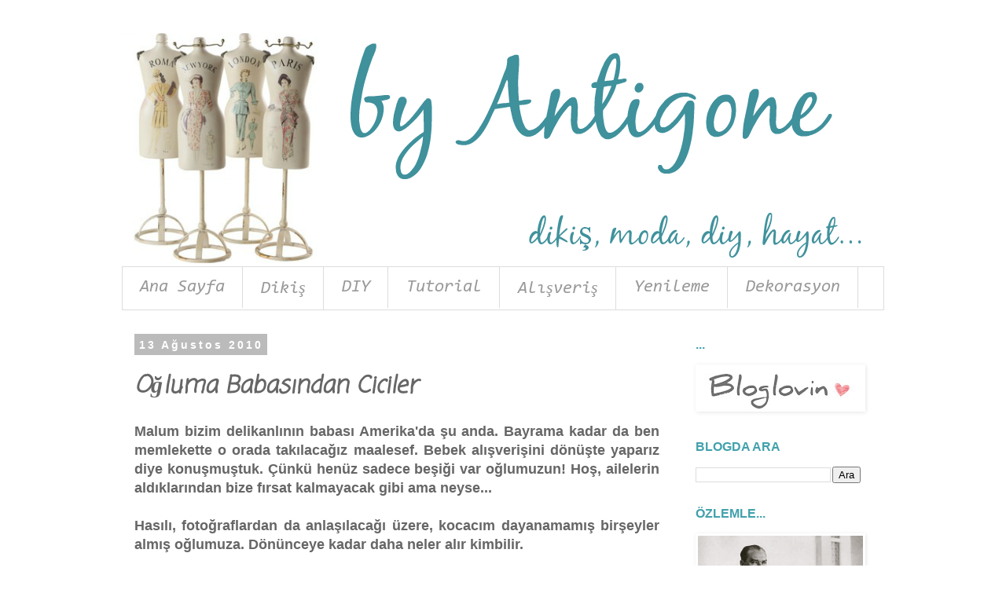

--- FILE ---
content_type: text/html; charset=UTF-8
request_url: https://byantigone.blogspot.com/2010/08/ogluma-babasndan-ciciler.html
body_size: 21228
content:
<!DOCTYPE html>
<html class='v2' dir='ltr' xmlns='http://www.w3.org/1999/xhtml' xmlns:b='http://www.google.com/2005/gml/b' xmlns:data='http://www.google.com/2005/gml/data' xmlns:expr='http://www.google.com/2005/gml/expr'>
<head>
<link href='https://www.blogger.com/static/v1/widgets/335934321-css_bundle_v2.css' rel='stylesheet' type='text/css'/>
<meta content='width=1100' name='viewport'/>
<meta content='text/html; charset=UTF-8' http-equiv='Content-Type'/>
<meta content='blogger' name='generator'/>
<link href='https://byantigone.blogspot.com/favicon.ico' rel='icon' type='image/x-icon'/>
<link href='http://byantigone.blogspot.com/2010/08/ogluma-babasndan-ciciler.html' rel='canonical'/>
<link rel="alternate" type="application/atom+xml" title="byAntigone.. - Atom" href="https://byantigone.blogspot.com/feeds/posts/default" />
<link rel="alternate" type="application/rss+xml" title="byAntigone.. - RSS" href="https://byantigone.blogspot.com/feeds/posts/default?alt=rss" />
<link rel="service.post" type="application/atom+xml" title="byAntigone.. - Atom" href="https://www.blogger.com/feeds/8201574062010722201/posts/default" />

<link rel="alternate" type="application/atom+xml" title="byAntigone.. - Atom" href="https://byantigone.blogspot.com/feeds/4619345832089977192/comments/default" />
<!--Can't find substitution for tag [blog.ieCssRetrofitLinks]-->
<link href='https://blogger.googleusercontent.com/img/b/R29vZ2xl/AVvXsEhrGnBKn9vhutbDpxYHECuNb2ABEWu-LC_-3xXnspr6E4iqJYWVkZ4j4Z9RbuOXwgIhLahnlVsq96H5FUk4Nj5hDVaTC8cVkFocmGIXC4dbN04ST9PyU3VE0RHUTRa8z8X-NXUlJn0STJE/s640/DSCN4849.jpg' rel='image_src'/>
<meta content='http://byantigone.blogspot.com/2010/08/ogluma-babasndan-ciciler.html' property='og:url'/>
<meta content='Oğluma Babasından Ciciler' property='og:title'/>
<meta content='Malum bizim delikanlının babası Amerika&#39;da şu anda. Bayrama kadar da ben memlekette o orada takılacağız maalesef. Bebek alışverişini dönüşte...' property='og:description'/>
<meta content='https://blogger.googleusercontent.com/img/b/R29vZ2xl/AVvXsEhrGnBKn9vhutbDpxYHECuNb2ABEWu-LC_-3xXnspr6E4iqJYWVkZ4j4Z9RbuOXwgIhLahnlVsq96H5FUk4Nj5hDVaTC8cVkFocmGIXC4dbN04ST9PyU3VE0RHUTRa8z8X-NXUlJn0STJE/w1200-h630-p-k-no-nu/DSCN4849.jpg' property='og:image'/>
<title>byAntigone..: Oğluma Babasından Ciciler</title>
<style type='text/css'>@font-face{font-family:'Coming Soon';font-style:normal;font-weight:400;font-display:swap;src:url(//fonts.gstatic.com/s/comingsoon/v20/qWcuB6mzpYL7AJ2VfdQR1t-VWDnRsDkg.woff2)format('woff2');unicode-range:U+0000-00FF,U+0131,U+0152-0153,U+02BB-02BC,U+02C6,U+02DA,U+02DC,U+0304,U+0308,U+0329,U+2000-206F,U+20AC,U+2122,U+2191,U+2193,U+2212,U+2215,U+FEFF,U+FFFD;}@font-face{font-family:'Consolas';font-style:italic;font-weight:400;font-display:swap;src:url(//fonts.gstatic.com/l/font?kit=X7ng4bA-A_-9jbjWaza49MvBHyLz534&skey=d73e5153b8ba4d5d&v=v20)format('woff2');unicode-range:U+0000-00FF,U+0131,U+0152-0153,U+02BB-02BC,U+02C6,U+02DA,U+02DC,U+0304,U+0308,U+0329,U+2000-206F,U+20AC,U+2122,U+2191,U+2193,U+2212,U+2215,U+FEFF,U+FFFD;}</style>
<style id='page-skin-1' type='text/css'><!--
/*
-----------------------------------------------
Blogger Template Style
Name:     Simple
Designer: Blogger
URL:      www.blogger.com
----------------------------------------------- */
/* Content
----------------------------------------------- */
body {
font: normal normal 16px 'Trebuchet MS', Trebuchet, Verdana, sans-serif;
color: #666666;
background: #ffffff none repeat scroll top left;
padding: 0 0 0 0;
}
html body .region-inner {
min-width: 0;
max-width: 100%;
width: auto;
}
h2 {
font-size: 22px;
}
a:link {
text-decoration:none;
color: #888888;
}
a:visited {
text-decoration:none;
color: #888888;
}
a:hover {
text-decoration:underline;
color: #666666;
}
.body-fauxcolumn-outer .fauxcolumn-inner {
background: transparent none repeat scroll top left;
_background-image: none;
}
.body-fauxcolumn-outer .cap-top {
position: absolute;
z-index: 1;
height: 400px;
width: 100%;
}
.body-fauxcolumn-outer .cap-top .cap-left {
width: 100%;
background: transparent none repeat-x scroll top left;
_background-image: none;
}
.content-outer {
-moz-box-shadow: 0 0 0 rgba(0, 0, 0, .15);
-webkit-box-shadow: 0 0 0 rgba(0, 0, 0, .15);
-goog-ms-box-shadow: 0 0 0 #333333;
box-shadow: 0 0 0 rgba(0, 0, 0, .15);
margin-bottom: 1px;
}
.content-inner {
padding: 10px 40px;
}
.content-inner {
background-color: #ffffff;
}
/* Header
----------------------------------------------- */
.header-outer {
background: transparent none repeat-x scroll 0 -400px;
_background-image: none;
}
.Header h1 {
font: normal normal 40px 'Trebuchet MS',Trebuchet,Verdana,sans-serif;
color: #000000;
text-shadow: 0 0 0 rgba(0, 0, 0, .2);
}
.Header h1 a {
color: #000000;
}
.Header .description {
font-size: 18px;
color: #000000;
}
.header-inner .Header .titlewrapper {
padding: 22px 0;
}
.header-inner .Header .descriptionwrapper {
padding: 0 0;
}
/* Tabs
----------------------------------------------- */
.tabs-inner .section:first-child {
border-top: 0 solid #dddddd;
}
.tabs-inner .section:first-child ul {
margin-top: -1px;
border-top: 1px solid #dddddd;
border-left: 1px solid #dddddd;
border-right: 1px solid #dddddd;
}
.tabs-inner .widget ul {
background: transparent none repeat-x scroll 0 -800px;
_background-image: none;
border-bottom: 1px solid #dddddd;
margin-top: 0;
margin-left: -30px;
margin-right: -30px;
}
.tabs-inner .widget li a {
display: inline-block;
padding: .6em 1em;
font: italic normal 22px Consolas;
color: #999999;
border-left: 1px solid #ffffff;
border-right: 1px solid #dddddd;
}
.tabs-inner .widget li:first-child a {
border-left: none;
}
.tabs-inner .widget li.selected a, .tabs-inner .widget li a:hover {
color: #444444;
background-color: #eeeeee;
text-decoration: none;
}
/* Columns
----------------------------------------------- */
.main-outer {
border-top: 0 solid transparent;
}
.fauxcolumn-left-outer .fauxcolumn-inner {
border-right: 1px solid transparent;
}
.fauxcolumn-right-outer .fauxcolumn-inner {
border-left: 1px solid transparent;
}
/* Headings
----------------------------------------------- */
div.widget > h2,
div.widget h2.title {
margin: 0 0 1em 0;
font: normal bold 16px 'Trebuchet MS',Trebuchet,Verdana,sans-serif;
color: #41a1ac;
}
/* Widgets
----------------------------------------------- */
.widget .zippy {
color: #999999;
text-shadow: 2px 2px 1px rgba(0, 0, 0, .1);
}
.widget .popular-posts ul {
list-style: none;
}
/* Posts
----------------------------------------------- */
h2.date-header {
font: normal bold 14px Arial, Tahoma, Helvetica, FreeSans, sans-serif;
}
.date-header span {
background-color: #bbbbbb;
color: #ffffff;
padding: 0.4em;
letter-spacing: 3px;
margin: inherit;
}
.main-inner {
padding-top: 35px;
padding-bottom: 65px;
}
.main-inner .column-center-inner {
padding: 0 0;
}
.main-inner .column-center-inner .section {
margin: 0 1em;
}
.post {
margin: 0 0 45px 0;
}
h3.post-title, .comments h4 {
font: italic bold 30px Coming Soon;
margin: .75em 0 0;
}
.post-body {
font-size: 110%;
line-height: 1.4;
position: relative;
}
.post-body img, .post-body .tr-caption-container, .Profile img, .Image img,
.BlogList .item-thumbnail img {
padding: 2px;
background: transparent;
border: 1px solid transparent;
-moz-box-shadow: 1px 1px 5px rgba(0, 0, 0, .1);
-webkit-box-shadow: 1px 1px 5px rgba(0, 0, 0, .1);
box-shadow: 1px 1px 5px rgba(0, 0, 0, .1);
}
.post-body img, .post-body .tr-caption-container {
padding: 5px;
}
.post-body .tr-caption-container {
color: #666666;
}
.post-body .tr-caption-container img {
padding: 0;
background: transparent;
border: none;
-moz-box-shadow: 0 0 0 rgba(0, 0, 0, .1);
-webkit-box-shadow: 0 0 0 rgba(0, 0, 0, .1);
box-shadow: 0 0 0 rgba(0, 0, 0, .1);
}
.post-header {
margin: 0 0 1.5em;
line-height: 1.6;
font-size: 90%;
}
.post-footer {
margin: 20px -2px 0;
padding: 5px 10px;
color: #666666;
background-color: #eeeeee;
border-bottom: 1px solid #eeeeee;
line-height: 1.6;
font-size: 90%;
}
#comments .comment-author {
padding-top: 1.5em;
border-top: 1px solid transparent;
background-position: 0 1.5em;
}
#comments .comment-author:first-child {
padding-top: 0;
border-top: none;
}
.avatar-image-container {
margin: .2em 0 0;
}
#comments .avatar-image-container img {
border: 1px solid transparent;
}
/* Comments
----------------------------------------------- */
.comments .comments-content .icon.blog-author {
background-repeat: no-repeat;
background-image: url([data-uri]);
}
.comments .comments-content .loadmore a {
border-top: 1px solid #999999;
border-bottom: 1px solid #999999;
}
.comments .comment-thread.inline-thread {
background-color: #eeeeee;
}
.comments .continue {
border-top: 2px solid #999999;
}
/* Accents
---------------------------------------------- */
.section-columns td.columns-cell {
border-left: 1px solid transparent;
}
.blog-pager {
background: transparent url(//www.blogblog.com/1kt/simple/paging_dot.png) repeat-x scroll top center;
}
.blog-pager-older-link, .home-link,
.blog-pager-newer-link {
background-color: #ffffff;
padding: 5px;
}
.footer-outer {
border-top: 1px dashed #bbbbbb;
}
/* Mobile
----------------------------------------------- */
body.mobile  {
background-size: auto;
}
.mobile .body-fauxcolumn-outer {
background: transparent none repeat scroll top left;
}
.mobile .body-fauxcolumn-outer .cap-top {
background-size: 100% auto;
}
.mobile .content-outer {
-webkit-box-shadow: 0 0 3px rgba(0, 0, 0, .15);
box-shadow: 0 0 3px rgba(0, 0, 0, .15);
}
.mobile .tabs-inner .widget ul {
margin-left: 0;
margin-right: 0;
}
.mobile .post {
margin: 0;
}
.mobile .main-inner .column-center-inner .section {
margin: 0;
}
.mobile .date-header span {
padding: 0.1em 10px;
margin: 0 -10px;
}
.mobile h3.post-title {
margin: 0;
}
.mobile .blog-pager {
background: transparent none no-repeat scroll top center;
}
.mobile .footer-outer {
border-top: none;
}
.mobile .main-inner, .mobile .footer-inner {
background-color: #ffffff;
}
.mobile-index-contents {
color: #666666;
}
.mobile-link-button {
background-color: #888888;
}
.mobile-link-button a:link, .mobile-link-button a:visited {
color: #ffffff;
}
.mobile .tabs-inner .section:first-child {
border-top: none;
}
.mobile .tabs-inner .PageList .widget-content {
background-color: #eeeeee;
color: #444444;
border-top: 1px solid #dddddd;
border-bottom: 1px solid #dddddd;
}
.mobile .tabs-inner .PageList .widget-content .pagelist-arrow {
border-left: 1px solid #dddddd;
}

--></style>
<style id='template-skin-1' type='text/css'><!--
body {
min-width: 1050px;
}
.content-outer, .content-fauxcolumn-outer, .region-inner {
min-width: 1050px;
max-width: 1050px;
_width: 1050px;
}
.main-inner .columns {
padding-left: 0;
padding-right: 270px;
}
.main-inner .fauxcolumn-center-outer {
left: 0;
right: 270px;
/* IE6 does not respect left and right together */
_width: expression(this.parentNode.offsetWidth -
parseInt("0") -
parseInt("270px") + 'px');
}
.main-inner .fauxcolumn-left-outer {
width: 0;
}
.main-inner .fauxcolumn-right-outer {
width: 270px;
}
.main-inner .column-left-outer {
width: 0;
right: 100%;
margin-left: -0;
}
.main-inner .column-right-outer {
width: 270px;
margin-right: -270px;
}
#layout {
min-width: 0;
}
#layout .content-outer {
min-width: 0;
width: 800px;
}
#layout .region-inner {
min-width: 0;
width: auto;
}
--></style>
<link href='https://www.blogger.com/dyn-css/authorization.css?targetBlogID=8201574062010722201&amp;zx=eb68306d-9964-4f3b-aef0-4590dcb44cce' media='none' onload='if(media!=&#39;all&#39;)media=&#39;all&#39;' rel='stylesheet'/><noscript><link href='https://www.blogger.com/dyn-css/authorization.css?targetBlogID=8201574062010722201&amp;zx=eb68306d-9964-4f3b-aef0-4590dcb44cce' rel='stylesheet'/></noscript>
<meta name='google-adsense-platform-account' content='ca-host-pub-1556223355139109'/>
<meta name='google-adsense-platform-domain' content='blogspot.com'/>

<!-- data-ad-client=ca-pub-5554983246058768 -->

</head>
<body class='loading variant-simplysimple'>
<div class='navbar no-items section' id='navbar'>
</div>
<div class='body-fauxcolumns'>
<div class='fauxcolumn-outer body-fauxcolumn-outer'>
<div class='cap-top'>
<div class='cap-left'></div>
<div class='cap-right'></div>
</div>
<div class='fauxborder-left'>
<div class='fauxborder-right'></div>
<div class='fauxcolumn-inner'>
</div>
</div>
<div class='cap-bottom'>
<div class='cap-left'></div>
<div class='cap-right'></div>
</div>
</div>
</div>
<div class='content'>
<div class='content-fauxcolumns'>
<div class='fauxcolumn-outer content-fauxcolumn-outer'>
<div class='cap-top'>
<div class='cap-left'></div>
<div class='cap-right'></div>
</div>
<div class='fauxborder-left'>
<div class='fauxborder-right'></div>
<div class='fauxcolumn-inner'>
</div>
</div>
<div class='cap-bottom'>
<div class='cap-left'></div>
<div class='cap-right'></div>
</div>
</div>
</div>
<div class='content-outer'>
<div class='content-cap-top cap-top'>
<div class='cap-left'></div>
<div class='cap-right'></div>
</div>
<div class='fauxborder-left content-fauxborder-left'>
<div class='fauxborder-right content-fauxborder-right'></div>
<div class='content-inner'>
<header>
<div class='header-outer'>
<div class='header-cap-top cap-top'>
<div class='cap-left'></div>
<div class='cap-right'></div>
</div>
<div class='fauxborder-left header-fauxborder-left'>
<div class='fauxborder-right header-fauxborder-right'></div>
<div class='region-inner header-inner'>
<div class='header section' id='header'><div class='widget Header' data-version='1' id='Header1'>
<div id='header-inner'>
<a href='https://byantigone.blogspot.com/' style='display: block'>
<img alt='byAntigone..' height='300px; ' id='Header1_headerimg' src='https://blogger.googleusercontent.com/img/b/R29vZ2xl/AVvXsEhW6xDrkGo1-jVgA1Tuglo7339VMfpjN41Ld3YhCz2oIAc1qQJ2spWDj3EXdEYKP24gu5X2Jfcvw9B7B4ZRv5xP8JPvrit9_oejMZFqYkBQVFobME2cIq6VpOR86fYyq0juEs6-KhrGnTSD/s1600/HEADER+2.png' style='display: block' width='1000px; '/>
</a>
</div>
</div></div>
</div>
</div>
<div class='header-cap-bottom cap-bottom'>
<div class='cap-left'></div>
<div class='cap-right'></div>
</div>
</div>
</header>
<div class='tabs-outer'>
<div class='tabs-cap-top cap-top'>
<div class='cap-left'></div>
<div class='cap-right'></div>
</div>
<div class='fauxborder-left tabs-fauxborder-left'>
<div class='fauxborder-right tabs-fauxborder-right'></div>
<div class='region-inner tabs-inner'>
<div class='tabs section' id='crosscol'><div class='widget HTML' data-version='1' id='HTML3'>
<div class='widget-content'>
<div id='newnavbar'>
<ul>
<li><a href="http://byantigone.blogspot.com">Ana Sayfa</a></li>
<li><a href="http://byantigone.blogspot.com.tr/search/label/Diki%C5%9F">Dikiş</a></li>
<li><a href="http://byantigone.blogspot.com.tr/search/label/DIY">DIY</a></li>
<li><a href="http://byantigone.blogspot.com.tr/search/label/Tutorial">Tutorial</a></li>
<li><a href="http://byantigone.blogspot.com.tr/search/label/Al%C4%B1%C5%9Fveri%C5%9F">Alışveriş</a></li>
<li><a href="http://byantigone.blogspot.com.tr/search/label/Yenileme">Yenileme</a></li>
<li><a href="http://byantigone.blogspot.com.tr/search/label/Dekorasyon">Dekorasyon</a></li></ul></div>
</div>
<div class='clear'></div>
</div></div>
<div class='tabs no-items section' id='crosscol-overflow'></div>
</div>
</div>
<div class='tabs-cap-bottom cap-bottom'>
<div class='cap-left'></div>
<div class='cap-right'></div>
</div>
</div>
<div class='main-outer'>
<div class='main-cap-top cap-top'>
<div class='cap-left'></div>
<div class='cap-right'></div>
</div>
<div class='fauxborder-left main-fauxborder-left'>
<div class='fauxborder-right main-fauxborder-right'></div>
<div class='region-inner main-inner'>
<div class='columns fauxcolumns'>
<div class='fauxcolumn-outer fauxcolumn-center-outer'>
<div class='cap-top'>
<div class='cap-left'></div>
<div class='cap-right'></div>
</div>
<div class='fauxborder-left'>
<div class='fauxborder-right'></div>
<div class='fauxcolumn-inner'>
</div>
</div>
<div class='cap-bottom'>
<div class='cap-left'></div>
<div class='cap-right'></div>
</div>
</div>
<div class='fauxcolumn-outer fauxcolumn-left-outer'>
<div class='cap-top'>
<div class='cap-left'></div>
<div class='cap-right'></div>
</div>
<div class='fauxborder-left'>
<div class='fauxborder-right'></div>
<div class='fauxcolumn-inner'>
</div>
</div>
<div class='cap-bottom'>
<div class='cap-left'></div>
<div class='cap-right'></div>
</div>
</div>
<div class='fauxcolumn-outer fauxcolumn-right-outer'>
<div class='cap-top'>
<div class='cap-left'></div>
<div class='cap-right'></div>
</div>
<div class='fauxborder-left'>
<div class='fauxborder-right'></div>
<div class='fauxcolumn-inner'>
</div>
</div>
<div class='cap-bottom'>
<div class='cap-left'></div>
<div class='cap-right'></div>
</div>
</div>
<!-- corrects IE6 width calculation -->
<div class='columns-inner'>
<div class='column-center-outer'>
<div class='column-center-inner'>
<div class='main section' id='main'><div class='widget Blog' data-version='1' id='Blog1'>
<div class='blog-posts hfeed'>

          <div class="date-outer">
        
<h2 class='date-header'><span>13 Ağustos 2010</span></h2>

          <div class="date-posts">
        
<div class='post-outer'>
<div class='post hentry' itemprop='blogPost' itemscope='itemscope' itemtype='http://schema.org/BlogPosting'>
<meta content='https://blogger.googleusercontent.com/img/b/R29vZ2xl/AVvXsEhrGnBKn9vhutbDpxYHECuNb2ABEWu-LC_-3xXnspr6E4iqJYWVkZ4j4Z9RbuOXwgIhLahnlVsq96H5FUk4Nj5hDVaTC8cVkFocmGIXC4dbN04ST9PyU3VE0RHUTRa8z8X-NXUlJn0STJE/s640/DSCN4849.jpg' itemprop='image_url'/>
<meta content='8201574062010722201' itemprop='blogId'/>
<meta content='4619345832089977192' itemprop='postId'/>
<a name='4619345832089977192'></a>
<h3 class='post-title entry-title' itemprop='name'>
Oğluma Babasından Ciciler
</h3>
<div class='post-header'>
<div class='post-header-line-1'></div>
</div>
<div class='post-body entry-content' id='post-body-4619345832089977192' itemprop='description articleBody'>
<div class="separator" style="clear: both; text-align: justify;"><span style="font-family: Verdana, sans-serif;"><strong>Malum bizim delikanlının babası Amerika'da şu anda. Bayrama kadar da ben memlekette o orada takılacağız maalesef. Bebek alışverişini dönüşte yaparız diye konuşmuştuk.&nbsp;Çünkü henüz sadece beşiği var oğlumuzun! Hoş, ailelerin aldıklarından bize fırsat kalmayacak gibi ama neyse...</strong></span></div><div class="separator" style="clear: both; text-align: justify;"><br />
</div><div class="separator" style="clear: both; text-align: justify;"><span style="font-family: Verdana, sans-serif;"><strong>Hasılı, fotoğraflardan da anlaşılacağı üzere, kocacım dayanamamış birşeyler almış oğlumuza. Dönünceye kadar daha neler alır kimbilir.</strong></span></div><div class="separator" style="clear: both; text-align: justify;"><br />
</div><div class="separator" style="clear: both; text-align: justify;"><span style="font-family: Verdana, sans-serif;"><strong>Bu fotoğrafları da sizler için çekmiş, "blogda paylaşırsın" dedi...</strong></span></div><div class="separator" style="clear: both; text-align: center;"><br />
</div><div class="separator" style="clear: both; text-align: center;"><a href="https://blogger.googleusercontent.com/img/b/R29vZ2xl/AVvXsEhrGnBKn9vhutbDpxYHECuNb2ABEWu-LC_-3xXnspr6E4iqJYWVkZ4j4Z9RbuOXwgIhLahnlVsq96H5FUk4Nj5hDVaTC8cVkFocmGIXC4dbN04ST9PyU3VE0RHUTRa8z8X-NXUlJn0STJE/s1600/DSCN4849.jpg" imageanchor="1" style="margin-left: 1em; margin-right: 1em;"><img border="0" height="480" ox="true" src="https://blogger.googleusercontent.com/img/b/R29vZ2xl/AVvXsEhrGnBKn9vhutbDpxYHECuNb2ABEWu-LC_-3xXnspr6E4iqJYWVkZ4j4Z9RbuOXwgIhLahnlVsq96H5FUk4Nj5hDVaTC8cVkFocmGIXC4dbN04ST9PyU3VE0RHUTRa8z8X-NXUlJn0STJE/s640/DSCN4849.jpg" width="640" /></a></div><div class="separator" style="clear: both; text-align: center;"><br />
</div><div class="separator" style="clear: both; text-align: center;"><a href="https://blogger.googleusercontent.com/img/b/R29vZ2xl/AVvXsEil6grnIrR0Z1bqgKrDk3RZcdH8-iWkxJxzy1KVc5DAKYEgYw9dQMFb1k6Ym2iLv0SK09_eKIdt6JzQtWgDEQWH4tlcr-jUPlBDQk6v5UNZXrKp8N4Byd5n18SPLTAtaxZceKWK3xWagiU/s1600/DSCN4850.jpg" imageanchor="1" style="margin-left: 1em; margin-right: 1em;"><img border="0" height="480" ox="true" src="https://blogger.googleusercontent.com/img/b/R29vZ2xl/AVvXsEil6grnIrR0Z1bqgKrDk3RZcdH8-iWkxJxzy1KVc5DAKYEgYw9dQMFb1k6Ym2iLv0SK09_eKIdt6JzQtWgDEQWH4tlcr-jUPlBDQk6v5UNZXrKp8N4Byd5n18SPLTAtaxZceKWK3xWagiU/s640/DSCN4850.jpg" width="640" /></a></div><div class="separator" style="clear: both; text-align: center;"><br />
</div><div class="separator" style="clear: both; text-align: justify;"><span style="font-family: Verdana, sans-serif;"><strong>Fotoğraftan da anlaşılıyor, bu yastık araba yolculuklarında başını koruyacak oğlumuzun.</strong></span></div><div class="separator" style="clear: both; text-align: center;"><br />
</div><div class="separator" style="clear: both; text-align: center;"><a href="https://blogger.googleusercontent.com/img/b/R29vZ2xl/AVvXsEj6znVGrviUMohmJozRc2XwIWHb82hJCFy37FqHQm2Og2y7qtQ6IgK0SX08UfvkcFd3IOG0oJWTFWOdTOVJPQ4SqJLvUMqg0f_E81ZJdPDxeZVkOAWPuWk9aFCTca4_K0K83EK_uVhYtQg/s1600/DSCN4855.jpg" imageanchor="1" style="margin-left: 1em; margin-right: 1em;"><img border="0" height="480" ox="true" src="https://blogger.googleusercontent.com/img/b/R29vZ2xl/AVvXsEj6znVGrviUMohmJozRc2XwIWHb82hJCFy37FqHQm2Og2y7qtQ6IgK0SX08UfvkcFd3IOG0oJWTFWOdTOVJPQ4SqJLvUMqg0f_E81ZJdPDxeZVkOAWPuWk9aFCTca4_K0K83EK_uVhYtQg/s640/DSCN4855.jpg" width="640" /></a></div><div class="separator" style="clear: both; text-align: center;"><br />
</div><div class="separator" style="clear: both; text-align: justify;"><span style="font-family: Verdana, sans-serif;"><strong>Bu set, "sağlık ve bakım kiti" diye bişeymiş. İçinde yok yok. Henüz hepsinin ne işe yaradığını anlamasam da, umarım kullanışlı olur.</strong></span></div><div class="separator" style="clear: both; text-align: center;"><br />
</div><div class="separator" style="clear: both; text-align: center;"><a href="https://blogger.googleusercontent.com/img/b/R29vZ2xl/AVvXsEjzh2mGMTOUO4jo48yXxVYOgMl6RuMS5dKkKkLXXl1UoweXmOBBgdAxmzhs7L7YnbtErfC4IsGBX4PAyKPa9GZgg3LB475iWhE5-74RVsUPe18V0Fe8MM7sv4DJ_lGKittaqB_9JYcycuk/s1600/DSCN4848.jpg" imageanchor="1" style="margin-left: 1em; margin-right: 1em;"><img border="0" height="480" ox="true" src="https://blogger.googleusercontent.com/img/b/R29vZ2xl/AVvXsEjzh2mGMTOUO4jo48yXxVYOgMl6RuMS5dKkKkLXXl1UoweXmOBBgdAxmzhs7L7YnbtErfC4IsGBX4PAyKPa9GZgg3LB475iWhE5-74RVsUPe18V0Fe8MM7sv4DJ_lGKittaqB_9JYcycuk/s640/DSCN4848.jpg" width="640" /></a></div><div class="separator" style="clear: both; text-align: center;"><br />
</div><div class="separator" style="clear: both; text-align: justify;"><span style="font-family: Verdana, sans-serif;"><strong>Bu cicoşu da 3 dolara kapmış kocacım. Şirinliğe bakar mısınız? Bu arada kocam da bana mı benzemeye başladı nedir, indirim canavarı olacak yakında ;p</strong></span></div><div class="separator" style="clear: both; text-align: justify;"><br />
</div><div class="separator" style="clear: both; text-align: justify;"><span style="font-family: Verdana, sans-serif;"><strong><span style="color: magenta;">Kocaya Pek Mühim Not:</span> Oğlumuza birşeyler alayım derken benim siparişler kaynamasın, olur mu&nbsp;bitanem (ehiiii ehiii&nbsp;;DD)</strong></span></div><div class="separator" style="clear: both; text-align: justify;"><br />
</div><div class="separator" style="clear: both; text-align: justify;"><br />
</div><div class="separator" style="clear: both; text-align: justify;"><span style="font-family: Verdana, sans-serif;"><strong>13 Ağustos 2010 Cuma</strong></span></div>
<div style='clear: both;'></div>
</div>
<div class='post-footer'>
<div class='post-footer-line post-footer-line-1'><span class='post-labels'>
Etiketler:
<a href='https://byantigone.blogspot.com/search/label/Al%C4%B1%C5%9Fveri%C5%9F' rel='tag'>Alışveriş</a>,
<a href='https://byantigone.blogspot.com/search/label/Bebe%C4%9Fim' rel='tag'>Bebeğim</a>,
<a href='https://byantigone.blogspot.com/search/label/O%C4%9Flum' rel='tag'>Oğlum</a>
</span>
<span class='post-timestamp'>
zaman:
<meta content='http://byantigone.blogspot.com/2010/08/ogluma-babasndan-ciciler.html' itemprop='url'/>
<a class='timestamp-link' href='https://byantigone.blogspot.com/2010/08/ogluma-babasndan-ciciler.html' rel='bookmark' title='permanent link'><abbr class='published' itemprop='datePublished' title='2010-08-13T10:13:00+03:00'>10:13</abbr></a>
</span>
<span class='post-comment-link'>
</span>
<span class='post-icons'>
<span class='item-control blog-admin pid-237087515'>
<a href='https://www.blogger.com/post-edit.g?blogID=8201574062010722201&postID=4619345832089977192&from=pencil' title='Kaydı Düzenle'>
<img alt='' class='icon-action' height='18' src='https://resources.blogblog.com/img/icon18_edit_allbkg.gif' width='18'/>
</a>
</span>
</span>
<span class='post-backlinks post-comment-link'>
</span>
</div>
<div class='post-footer-line post-footer-line-2'></div>
<div class='post-footer-line post-footer-line-3'></div>
</div>
</div>
<div class='comments' id='comments'>
<a name='comments'></a>
<h4>22 yorum:</h4>
<div class='comments-content'>
<script async='async' src='' type='text/javascript'></script>
<script type='text/javascript'>
    (function() {
      var items = null;
      var msgs = null;
      var config = {};

// <![CDATA[
      var cursor = null;
      if (items && items.length > 0) {
        cursor = parseInt(items[items.length - 1].timestamp) + 1;
      }

      var bodyFromEntry = function(entry) {
        var text = (entry &&
                    ((entry.content && entry.content.$t) ||
                     (entry.summary && entry.summary.$t))) ||
            '';
        if (entry && entry.gd$extendedProperty) {
          for (var k in entry.gd$extendedProperty) {
            if (entry.gd$extendedProperty[k].name == 'blogger.contentRemoved') {
              return '<span class="deleted-comment">' + text + '</span>';
            }
          }
        }
        return text;
      }

      var parse = function(data) {
        cursor = null;
        var comments = [];
        if (data && data.feed && data.feed.entry) {
          for (var i = 0, entry; entry = data.feed.entry[i]; i++) {
            var comment = {};
            // comment ID, parsed out of the original id format
            var id = /blog-(\d+).post-(\d+)/.exec(entry.id.$t);
            comment.id = id ? id[2] : null;
            comment.body = bodyFromEntry(entry);
            comment.timestamp = Date.parse(entry.published.$t) + '';
            if (entry.author && entry.author.constructor === Array) {
              var auth = entry.author[0];
              if (auth) {
                comment.author = {
                  name: (auth.name ? auth.name.$t : undefined),
                  profileUrl: (auth.uri ? auth.uri.$t : undefined),
                  avatarUrl: (auth.gd$image ? auth.gd$image.src : undefined)
                };
              }
            }
            if (entry.link) {
              if (entry.link[2]) {
                comment.link = comment.permalink = entry.link[2].href;
              }
              if (entry.link[3]) {
                var pid = /.*comments\/default\/(\d+)\?.*/.exec(entry.link[3].href);
                if (pid && pid[1]) {
                  comment.parentId = pid[1];
                }
              }
            }
            comment.deleteclass = 'item-control blog-admin';
            if (entry.gd$extendedProperty) {
              for (var k in entry.gd$extendedProperty) {
                if (entry.gd$extendedProperty[k].name == 'blogger.itemClass') {
                  comment.deleteclass += ' ' + entry.gd$extendedProperty[k].value;
                } else if (entry.gd$extendedProperty[k].name == 'blogger.displayTime') {
                  comment.displayTime = entry.gd$extendedProperty[k].value;
                }
              }
            }
            comments.push(comment);
          }
        }
        return comments;
      };

      var paginator = function(callback) {
        if (hasMore()) {
          var url = config.feed + '?alt=json&v=2&orderby=published&reverse=false&max-results=50';
          if (cursor) {
            url += '&published-min=' + new Date(cursor).toISOString();
          }
          window.bloggercomments = function(data) {
            var parsed = parse(data);
            cursor = parsed.length < 50 ? null
                : parseInt(parsed[parsed.length - 1].timestamp) + 1
            callback(parsed);
            window.bloggercomments = null;
          }
          url += '&callback=bloggercomments';
          var script = document.createElement('script');
          script.type = 'text/javascript';
          script.src = url;
          document.getElementsByTagName('head')[0].appendChild(script);
        }
      };
      var hasMore = function() {
        return !!cursor;
      };
      var getMeta = function(key, comment) {
        if ('iswriter' == key) {
          var matches = !!comment.author
              && comment.author.name == config.authorName
              && comment.author.profileUrl == config.authorUrl;
          return matches ? 'true' : '';
        } else if ('deletelink' == key) {
          return config.baseUri + '/comment/delete/'
               + config.blogId + '/' + comment.id;
        } else if ('deleteclass' == key) {
          return comment.deleteclass;
        }
        return '';
      };

      var replybox = null;
      var replyUrlParts = null;
      var replyParent = undefined;

      var onReply = function(commentId, domId) {
        if (replybox == null) {
          // lazily cache replybox, and adjust to suit this style:
          replybox = document.getElementById('comment-editor');
          if (replybox != null) {
            replybox.height = '250px';
            replybox.style.display = 'block';
            replyUrlParts = replybox.src.split('#');
          }
        }
        if (replybox && (commentId !== replyParent)) {
          replybox.src = '';
          document.getElementById(domId).insertBefore(replybox, null);
          replybox.src = replyUrlParts[0]
              + (commentId ? '&parentID=' + commentId : '')
              + '#' + replyUrlParts[1];
          replyParent = commentId;
        }
      };

      var hash = (window.location.hash || '#').substring(1);
      var startThread, targetComment;
      if (/^comment-form_/.test(hash)) {
        startThread = hash.substring('comment-form_'.length);
      } else if (/^c[0-9]+$/.test(hash)) {
        targetComment = hash.substring(1);
      }

      // Configure commenting API:
      var configJso = {
        'maxDepth': config.maxThreadDepth
      };
      var provider = {
        'id': config.postId,
        'data': items,
        'loadNext': paginator,
        'hasMore': hasMore,
        'getMeta': getMeta,
        'onReply': onReply,
        'rendered': true,
        'initComment': targetComment,
        'initReplyThread': startThread,
        'config': configJso,
        'messages': msgs
      };

      var render = function() {
        if (window.goog && window.goog.comments) {
          var holder = document.getElementById('comment-holder');
          window.goog.comments.render(holder, provider);
        }
      };

      // render now, or queue to render when library loads:
      if (window.goog && window.goog.comments) {
        render();
      } else {
        window.goog = window.goog || {};
        window.goog.comments = window.goog.comments || {};
        window.goog.comments.loadQueue = window.goog.comments.loadQueue || [];
        window.goog.comments.loadQueue.push(render);
      }
    })();
// ]]>
  </script>
<div id='comment-holder'>
<div class="comment-thread toplevel-thread"><ol id="top-ra"><li class="comment" id="c3031631019557007877"><div class="avatar-image-container"><img src="//blogger.googleusercontent.com/img/b/R29vZ2xl/AVvXsEiiQ4_dlpAp8kMJkhZCfiqFQEp3YqWBgBrxHbkHcVcvBCiVAX4nXH-J-6yyw58cVBNiMnMzomym-vOqoHAX28XNkHrzC2Cuzc_HQQ_Jz-cxxcG_veYJ2dqAzbsRhJ6K6A/s45-c/*" alt=""/></div><div class="comment-block"><div class="comment-header"><cite class="user"><a href="https://www.blogger.com/profile/17073200820717369377" rel="nofollow">GÖNÜL</a></cite><span class="icon user "></span><span class="datetime secondary-text"><a rel="nofollow" href="https://byantigone.blogspot.com/2010/08/ogluma-babasndan-ciciler.html?showComment=1281683782657#c3031631019557007877">13 Ağustos 2010 10:16</a></span></div><p class="comment-content">çok şekerler iyi ve sağlıklı günlerde kullanması dileği ile sevgiler</p><span class="comment-actions secondary-text"><a class="comment-reply" target="_self" data-comment-id="3031631019557007877">Yanıtla</a><span class="item-control blog-admin blog-admin pid-246291345"><a target="_self" href="https://www.blogger.com/comment/delete/8201574062010722201/3031631019557007877">Sil</a></span></span></div><div class="comment-replies"><div id="c3031631019557007877-rt" class="comment-thread inline-thread hidden"><span class="thread-toggle thread-expanded"><span class="thread-arrow"></span><span class="thread-count"><a target="_self">Yanıtlar</a></span></span><ol id="c3031631019557007877-ra" class="thread-chrome thread-expanded"><div></div><div id="c3031631019557007877-continue" class="continue"><a class="comment-reply" target="_self" data-comment-id="3031631019557007877">Yanıtla</a></div></ol></div></div><div class="comment-replybox-single" id="c3031631019557007877-ce"></div></li><li class="comment" id="c6136334477144970080"><div class="avatar-image-container"><img src="//www.blogger.com/img/blogger_logo_round_35.png" alt=""/></div><div class="comment-block"><div class="comment-header"><cite class="user"><a href="https://www.blogger.com/profile/07295920597582606371" rel="nofollow">bahar yorgun</a></cite><span class="icon user "></span><span class="datetime secondary-text"><a rel="nofollow" href="https://byantigone.blogspot.com/2010/08/ogluma-babasndan-ciciler.html?showComment=1281684034920#c6136334477144970080">13 Ağustos 2010 10:20</a></span></div><p class="comment-content">oy oy kısmetiyle gelsin bebiş :)) ne kadarlık oldu canım</p><span class="comment-actions secondary-text"><a class="comment-reply" target="_self" data-comment-id="6136334477144970080">Yanıtla</a><span class="item-control blog-admin blog-admin pid-1458097250"><a target="_self" href="https://www.blogger.com/comment/delete/8201574062010722201/6136334477144970080">Sil</a></span></span></div><div class="comment-replies"><div id="c6136334477144970080-rt" class="comment-thread inline-thread hidden"><span class="thread-toggle thread-expanded"><span class="thread-arrow"></span><span class="thread-count"><a target="_self">Yanıtlar</a></span></span><ol id="c6136334477144970080-ra" class="thread-chrome thread-expanded"><div></div><div id="c6136334477144970080-continue" class="continue"><a class="comment-reply" target="_self" data-comment-id="6136334477144970080">Yanıtla</a></div></ol></div></div><div class="comment-replybox-single" id="c6136334477144970080-ce"></div></li><li class="comment" id="c8343150584383720821"><div class="avatar-image-container"><img src="//blogger.googleusercontent.com/img/b/R29vZ2xl/AVvXsEi83qdRHHEg0Uk7mzXoOf_mPwFwlbAmOhuTc2nHHTFrT6vxmbsEvs_uv4Il01SL-dPMG496tmfu7ne4jOz-DY8OIGnagOLK86qzINsMyUMMmxhYPCSUocuz9vOIy5XInTE/s45-c/IMG_9964.JPG" alt=""/></div><div class="comment-block"><div class="comment-header"><cite class="user"><a href="https://www.blogger.com/profile/10609089250648941955" rel="nofollow">Keddy- Selen Akgül Sungur</a></cite><span class="icon user "></span><span class="datetime secondary-text"><a rel="nofollow" href="https://byantigone.blogspot.com/2010/08/ogluma-babasndan-ciciler.html?showComment=1281684517693#c8343150584383720821">13 Ağustos 2010 10:28</a></span></div><p class="comment-content">ben o ciccişleri yerim yaa....allah sağlıkla giymeyi nasip etsin...</p><span class="comment-actions secondary-text"><a class="comment-reply" target="_self" data-comment-id="8343150584383720821">Yanıtla</a><span class="item-control blog-admin blog-admin pid-1805197145"><a target="_self" href="https://www.blogger.com/comment/delete/8201574062010722201/8343150584383720821">Sil</a></span></span></div><div class="comment-replies"><div id="c8343150584383720821-rt" class="comment-thread inline-thread hidden"><span class="thread-toggle thread-expanded"><span class="thread-arrow"></span><span class="thread-count"><a target="_self">Yanıtlar</a></span></span><ol id="c8343150584383720821-ra" class="thread-chrome thread-expanded"><div></div><div id="c8343150584383720821-continue" class="continue"><a class="comment-reply" target="_self" data-comment-id="8343150584383720821">Yanıtla</a></div></ol></div></div><div class="comment-replybox-single" id="c8343150584383720821-ce"></div></li><li class="comment" id="c4144952022078207444"><div class="avatar-image-container"><img src="//www.blogger.com/img/blogger_logo_round_35.png" alt=""/></div><div class="comment-block"><div class="comment-header"><cite class="user"><a href="https://www.blogger.com/profile/18128375728412786287" rel="nofollow">Suzy</a></cite><span class="icon user "></span><span class="datetime secondary-text"><a rel="nofollow" href="https://byantigone.blogspot.com/2010/08/ogluma-babasndan-ciciler.html?showComment=1281684555865#c4144952022078207444">13 Ağustos 2010 10:29</a></span></div><p class="comment-content">Ohh, o ayakkabıları görünce içim titredi:D Onlarla beyaz keten bir pantalon ve bir de gravat yakışıklıya... İnanmıyorum pek şık olur:)Tabi onun hiç umrunda olmayacak şıklık ilk dönemlerde. Tek zoru sen olacaksın bir de sütün:) Çok tatlı kuzular çok. Babiş de çok heyecanlı... Çok şanslı bir adam geliyor dünyaya. Hadi az daha sabır!</p><span class="comment-actions secondary-text"><a class="comment-reply" target="_self" data-comment-id="4144952022078207444">Yanıtla</a><span class="item-control blog-admin blog-admin pid-1477832682"><a target="_self" href="https://www.blogger.com/comment/delete/8201574062010722201/4144952022078207444">Sil</a></span></span></div><div class="comment-replies"><div id="c4144952022078207444-rt" class="comment-thread inline-thread hidden"><span class="thread-toggle thread-expanded"><span class="thread-arrow"></span><span class="thread-count"><a target="_self">Yanıtlar</a></span></span><ol id="c4144952022078207444-ra" class="thread-chrome thread-expanded"><div></div><div id="c4144952022078207444-continue" class="continue"><a class="comment-reply" target="_self" data-comment-id="4144952022078207444">Yanıtla</a></div></ol></div></div><div class="comment-replybox-single" id="c4144952022078207444-ce"></div></li><li class="comment" id="c716792335521136010"><div class="avatar-image-container"><img src="//blogger.googleusercontent.com/img/b/R29vZ2xl/AVvXsEg6OdTEI5pLvw4so0ssB08MdgU1H8r2oyQ_Lf-cbmb4e_aGA-nsx-vr6yb3V5TtjU4PUkd-mQ7LJm_XOAOnRQfvOgBQg9sIS8_guPBRxMYnHjaoyUPS93fE5hUTph6N7w/s45-c/IMG_20200530_155109.jpg" alt=""/></div><div class="comment-block"><div class="comment-header"><cite class="user"><a href="https://www.blogger.com/profile/04151672692992544992" rel="nofollow">Duru Günaçan</a></cite><span class="icon user "></span><span class="datetime secondary-text"><a rel="nofollow" href="https://byantigone.blogspot.com/2010/08/ogluma-babasndan-ciciler.html?showComment=1281685426973#c716792335521136010">13 Ağustos 2010 10:43</a></span></div><p class="comment-content">en güzelide bu ayakkabı:) çok şirin bişey ya.gülegüle sağlıkla kullansın oğluşunuz canım:)</p><span class="comment-actions secondary-text"><a class="comment-reply" target="_self" data-comment-id="716792335521136010">Yanıtla</a><span class="item-control blog-admin blog-admin pid-1004323079"><a target="_self" href="https://www.blogger.com/comment/delete/8201574062010722201/716792335521136010">Sil</a></span></span></div><div class="comment-replies"><div id="c716792335521136010-rt" class="comment-thread inline-thread hidden"><span class="thread-toggle thread-expanded"><span class="thread-arrow"></span><span class="thread-count"><a target="_self">Yanıtlar</a></span></span><ol id="c716792335521136010-ra" class="thread-chrome thread-expanded"><div></div><div id="c716792335521136010-continue" class="continue"><a class="comment-reply" target="_self" data-comment-id="716792335521136010">Yanıtla</a></div></ol></div></div><div class="comment-replybox-single" id="c716792335521136010-ce"></div></li><li class="comment" id="c4765602087990463878"><div class="avatar-image-container"><img src="//www.blogger.com/img/blogger_logo_round_35.png" alt=""/></div><div class="comment-block"><div class="comment-header"><cite class="user"><a href="https://www.blogger.com/profile/05393280707529951093" rel="nofollow">Modavesaire</a></cite><span class="icon user "></span><span class="datetime secondary-text"><a rel="nofollow" href="https://byantigone.blogspot.com/2010/08/ogluma-babasndan-ciciler.html?showComment=1281685549346#c4765602087990463878">13 Ağustos 2010 10:45</a></span></div><p class="comment-content">çok cici hepsi.. heyecanla bekliyoruz oğluşunu:)) <br>blog aleminin içinde büyütürüz onu :)<br>sevgilerr canm</p><span class="comment-actions secondary-text"><a class="comment-reply" target="_self" data-comment-id="4765602087990463878">Yanıtla</a><span class="item-control blog-admin blog-admin pid-1186208573"><a target="_self" href="https://www.blogger.com/comment/delete/8201574062010722201/4765602087990463878">Sil</a></span></span></div><div class="comment-replies"><div id="c4765602087990463878-rt" class="comment-thread inline-thread hidden"><span class="thread-toggle thread-expanded"><span class="thread-arrow"></span><span class="thread-count"><a target="_self">Yanıtlar</a></span></span><ol id="c4765602087990463878-ra" class="thread-chrome thread-expanded"><div></div><div id="c4765602087990463878-continue" class="continue"><a class="comment-reply" target="_self" data-comment-id="4765602087990463878">Yanıtla</a></div></ol></div></div><div class="comment-replybox-single" id="c4765602087990463878-ce"></div></li><li class="comment" id="c6693782292716042975"><div class="avatar-image-container"><img src="//blogger.googleusercontent.com/img/b/R29vZ2xl/AVvXsEiEg8WFLqfFHeojHQ5rRT8uZnVsBUS8kB-cn6qsBFqGb8NLamwN50UlPok_eqJp9zA02OUDn56VpatgLSmqHAJ9eepq_Im7uVj94WL-6hAJmvIJN65mrNm4lbi0xgsYDbE/s45-c/ceci.jpg" alt=""/></div><div class="comment-block"><div class="comment-header"><cite class="user"><a href="https://www.blogger.com/profile/10477841712340535578" rel="nofollow">cecilia</a></cite><span class="icon user "></span><span class="datetime secondary-text"><a rel="nofollow" href="https://byantigone.blogspot.com/2010/08/ogluma-babasndan-ciciler.html?showComment=1281688654564#c6693782292716042975">13 Ağustos 2010 11:37</a></span></div><p class="comment-content">aferin babasına, çok cici şeyler almış, hemde indirimi de kapmış, ama karıcığını unutmasın tabiki, üstelik o hamile daha çok ilgi alaka hoşluk bekler, bu yorumu da okusunnnn, tamammı enişte beyy ? :)</p><span class="comment-actions secondary-text"><a class="comment-reply" target="_self" data-comment-id="6693782292716042975">Yanıtla</a><span class="item-control blog-admin blog-admin pid-368149805"><a target="_self" href="https://www.blogger.com/comment/delete/8201574062010722201/6693782292716042975">Sil</a></span></span></div><div class="comment-replies"><div id="c6693782292716042975-rt" class="comment-thread inline-thread hidden"><span class="thread-toggle thread-expanded"><span class="thread-arrow"></span><span class="thread-count"><a target="_self">Yanıtlar</a></span></span><ol id="c6693782292716042975-ra" class="thread-chrome thread-expanded"><div></div><div id="c6693782292716042975-continue" class="continue"><a class="comment-reply" target="_self" data-comment-id="6693782292716042975">Yanıtla</a></div></ol></div></div><div class="comment-replybox-single" id="c6693782292716042975-ce"></div></li><li class="comment" id="c1049887971953175456"><div class="avatar-image-container"><img src="//blogger.googleusercontent.com/img/b/R29vZ2xl/AVvXsEhH8xrUCTXGU4SC80q72tCp3bbkKKOvPTSm24nd7qzFR_2YdL5JgYtRG5FSr-303fA53uk9YtKjft6wunQazn54ILbeAzb2Z2uBg6nlgwmNolMMcHkGHTPug3CIMbBbQSk/s45-c/imagesCAK7ZMAT.jpg" alt=""/></div><div class="comment-block"><div class="comment-header"><cite class="user"><a href="https://www.blogger.com/profile/10988489199067636770" rel="nofollow">uğurböceği</a></cite><span class="icon user "></span><span class="datetime secondary-text"><a rel="nofollow" href="https://byantigone.blogspot.com/2010/08/ogluma-babasndan-ciciler.html?showComment=1281693643582#c1049887971953175456">13 Ağustos 2010 13:00</a></span></div><p class="comment-content">ah kıyamam.çok güzeller.inş.sağlıkla kullanın</p><span class="comment-actions secondary-text"><a class="comment-reply" target="_self" data-comment-id="1049887971953175456">Yanıtla</a><span class="item-control blog-admin blog-admin pid-18268430"><a target="_self" href="https://www.blogger.com/comment/delete/8201574062010722201/1049887971953175456">Sil</a></span></span></div><div class="comment-replies"><div id="c1049887971953175456-rt" class="comment-thread inline-thread hidden"><span class="thread-toggle thread-expanded"><span class="thread-arrow"></span><span class="thread-count"><a target="_self">Yanıtlar</a></span></span><ol id="c1049887971953175456-ra" class="thread-chrome thread-expanded"><div></div><div id="c1049887971953175456-continue" class="continue"><a class="comment-reply" target="_self" data-comment-id="1049887971953175456">Yanıtla</a></div></ol></div></div><div class="comment-replybox-single" id="c1049887971953175456-ce"></div></li><li class="comment" id="c7544000200781866643"><div class="avatar-image-container"><img src="//blogger.googleusercontent.com/img/b/R29vZ2xl/AVvXsEg3n9CxO97_MY3KoyICdMSqy4d1a_-_CvtU85A1kY0Yxy4K2twUCCyW3uQX9370E1Gae3Zzo-NGqbymZYqGPGuwsNiEnfUB78VxIwqWYjKTHF-tC8XZ8aKf9T_SlIR4cH4/s45-c/blog2.jpg" alt=""/></div><div class="comment-block"><div class="comment-header"><cite class="user"><a href="https://www.blogger.com/profile/18434610627329724430" rel="nofollow">Sezsel by Sezgi</a></cite><span class="icon user "></span><span class="datetime secondary-text"><a rel="nofollow" href="https://byantigone.blogspot.com/2010/08/ogluma-babasndan-ciciler.html?showComment=1281701002977#c7544000200781866643">13 Ağustos 2010 15:03</a></span></div><p class="comment-content">En çok mımık papiklere bayıldımmm</p><span class="comment-actions secondary-text"><a class="comment-reply" target="_self" data-comment-id="7544000200781866643">Yanıtla</a><span class="item-control blog-admin blog-admin pid-1680510716"><a target="_self" href="https://www.blogger.com/comment/delete/8201574062010722201/7544000200781866643">Sil</a></span></span></div><div class="comment-replies"><div id="c7544000200781866643-rt" class="comment-thread inline-thread hidden"><span class="thread-toggle thread-expanded"><span class="thread-arrow"></span><span class="thread-count"><a target="_self">Yanıtlar</a></span></span><ol id="c7544000200781866643-ra" class="thread-chrome thread-expanded"><div></div><div id="c7544000200781866643-continue" class="continue"><a class="comment-reply" target="_self" data-comment-id="7544000200781866643">Yanıtla</a></div></ol></div></div><div class="comment-replybox-single" id="c7544000200781866643-ce"></div></li><li class="comment" id="c5705216956793334878"><div class="avatar-image-container"><img src="//www.blogger.com/img/blogger_logo_round_35.png" alt=""/></div><div class="comment-block"><div class="comment-header"><cite class="user"><a href="https://www.blogger.com/profile/13317208782343111149" rel="nofollow">Hanande sazende</a></cite><span class="icon user "></span><span class="datetime secondary-text"><a rel="nofollow" href="https://byantigone.blogspot.com/2010/08/ogluma-babasndan-ciciler.html?showComment=1281705839436#c5705216956793334878">13 Ağustos 2010 16:23</a></span></div><p class="comment-content">3 dolar çokgüzel ya ,kumaşçılara yolladın mı eşini :)bizde sipariş verelim :)</p><span class="comment-actions secondary-text"><a class="comment-reply" target="_self" data-comment-id="5705216956793334878">Yanıtla</a><span class="item-control blog-admin blog-admin pid-270976437"><a target="_self" href="https://www.blogger.com/comment/delete/8201574062010722201/5705216956793334878">Sil</a></span></span></div><div class="comment-replies"><div id="c5705216956793334878-rt" class="comment-thread inline-thread hidden"><span class="thread-toggle thread-expanded"><span class="thread-arrow"></span><span class="thread-count"><a target="_self">Yanıtlar</a></span></span><ol id="c5705216956793334878-ra" class="thread-chrome thread-expanded"><div></div><div id="c5705216956793334878-continue" class="continue"><a class="comment-reply" target="_self" data-comment-id="5705216956793334878">Yanıtla</a></div></ol></div></div><div class="comment-replybox-single" id="c5705216956793334878-ce"></div></li><li class="comment" id="c7347207580653584779"><div class="avatar-image-container"><img src="//blogger.googleusercontent.com/img/b/R29vZ2xl/AVvXsEgDXb3Z4F2D_cZH9VtrTjo8Q-yxlgNG7TUTJTAL0OWekqciFLnlI1agighiGgi6StLra2lhptveLWgvPu-4h6uSwLFdL9gzjQSmLodi9UghlhlFf9_NynTZgIBehpAYwhA/s45-c/164304_125281864205454_100001709232188_186329_2088020_n.jpg" alt=""/></div><div class="comment-block"><div class="comment-header"><cite class="user"><a href="https://www.blogger.com/profile/12393915878354200460" rel="nofollow">Hayatın Ressamı</a></cite><span class="icon user "></span><span class="datetime secondary-text"><a rel="nofollow" href="https://byantigone.blogspot.com/2010/08/ogluma-babasndan-ciciler.html?showComment=1281741935872#c7347207580653584779">14 Ağustos 2010 02:25</a></span></div><p class="comment-content">Amerika Yolcusu bekleyen tek ben değilim sanırım.<br>Ve bende sipariş bekliyorum Bizim 1 ayımız var daha:((<br>Delikanlı kısmetli maşallah.</p><span class="comment-actions secondary-text"><a class="comment-reply" target="_self" data-comment-id="7347207580653584779">Yanıtla</a><span class="item-control blog-admin blog-admin pid-1962773355"><a target="_self" href="https://www.blogger.com/comment/delete/8201574062010722201/7347207580653584779">Sil</a></span></span></div><div class="comment-replies"><div id="c7347207580653584779-rt" class="comment-thread inline-thread hidden"><span class="thread-toggle thread-expanded"><span class="thread-arrow"></span><span class="thread-count"><a target="_self">Yanıtlar</a></span></span><ol id="c7347207580653584779-ra" class="thread-chrome thread-expanded"><div></div><div id="c7347207580653584779-continue" class="continue"><a class="comment-reply" target="_self" data-comment-id="7347207580653584779">Yanıtla</a></div></ol></div></div><div class="comment-replybox-single" id="c7347207580653584779-ce"></div></li><li class="comment" id="c893159689312494294"><div class="avatar-image-container"><img src="//blogger.googleusercontent.com/img/b/R29vZ2xl/AVvXsEihS2oV_Rh9Aiu_3VIaSb742o9BSI1utq7d89_QtKH765HrXSp6EBKOpQtNLroPe5MMtUki23zzipfdzoW-UQliaJXePA6Wl7AZapOcMdEij2IGYj7TcUTMFY0WsEassxY/s45-c/Antigone_web.jpg" alt=""/></div><div class="comment-block"><div class="comment-header"><cite class="user"><a href="https://www.blogger.com/profile/14578306566724039523" rel="nofollow">ANTİGONE</a></cite><span class="icon user blog-author"></span><span class="datetime secondary-text"><a rel="nofollow" href="https://byantigone.blogspot.com/2010/08/ogluma-babasndan-ciciler.html?showComment=1281767823357#c893159689312494294">14 Ağustos 2010 09:37</a></span></div><p class="comment-content">Canlarım, hepinize çoooook teşekkürler, iyi ki varsınız ;DD<br><br>Bahar: 28 hafta oldu tatlım. zaman ne çabuk geçiyor...</p><span class="comment-actions secondary-text"><a class="comment-reply" target="_self" data-comment-id="893159689312494294">Yanıtla</a><span class="item-control blog-admin blog-admin pid-237087515"><a target="_self" href="https://www.blogger.com/comment/delete/8201574062010722201/893159689312494294">Sil</a></span></span></div><div class="comment-replies"><div id="c893159689312494294-rt" class="comment-thread inline-thread hidden"><span class="thread-toggle thread-expanded"><span class="thread-arrow"></span><span class="thread-count"><a target="_self">Yanıtlar</a></span></span><ol id="c893159689312494294-ra" class="thread-chrome thread-expanded"><div></div><div id="c893159689312494294-continue" class="continue"><a class="comment-reply" target="_self" data-comment-id="893159689312494294">Yanıtla</a></div></ol></div></div><div class="comment-replybox-single" id="c893159689312494294-ce"></div></li><li class="comment" id="c6546972080714835579"><div class="avatar-image-container"><img src="//blogger.googleusercontent.com/img/b/R29vZ2xl/AVvXsEgbUVPhdg3GnVy6Ij5YaTNIdwUTyA6Uod-ODBWbZlCpViCsQE_iCBJEgBxS574646A6as0-8zmZN8pu__wB-rhDGqXeb8Ba6hgwFPlQrJ1wrzIWPmlLVaQQJwBrU3t1vg/s45-c/031.JPG" alt=""/></div><div class="comment-block"><div class="comment-header"><cite class="user"><a href="https://www.blogger.com/profile/00134475625430506919" rel="nofollow">çatı katı</a></cite><span class="icon user "></span><span class="datetime secondary-text"><a rel="nofollow" href="https://byantigone.blogspot.com/2010/08/ogluma-babasndan-ciciler.html?showComment=1281800458200#c6546972080714835579">14 Ağustos 2010 18:40</a></span></div><p class="comment-content">oyy ben senin oğluşunuda yerim onun cicilerinide yerim :)</p><span class="comment-actions secondary-text"><a class="comment-reply" target="_self" data-comment-id="6546972080714835579">Yanıtla</a><span class="item-control blog-admin blog-admin pid-1045050406"><a target="_self" href="https://www.blogger.com/comment/delete/8201574062010722201/6546972080714835579">Sil</a></span></span></div><div class="comment-replies"><div id="c6546972080714835579-rt" class="comment-thread inline-thread hidden"><span class="thread-toggle thread-expanded"><span class="thread-arrow"></span><span class="thread-count"><a target="_self">Yanıtlar</a></span></span><ol id="c6546972080714835579-ra" class="thread-chrome thread-expanded"><div></div><div id="c6546972080714835579-continue" class="continue"><a class="comment-reply" target="_self" data-comment-id="6546972080714835579">Yanıtla</a></div></ol></div></div><div class="comment-replybox-single" id="c6546972080714835579-ce"></div></li><li class="comment" id="c7742418869497506363"><div class="avatar-image-container"><img src="//resources.blogblog.com/img/blank.gif" alt=""/></div><div class="comment-block"><div class="comment-header"><cite class="user">Adsız</cite><span class="icon user "></span><span class="datetime secondary-text"><a rel="nofollow" href="https://byantigone.blogspot.com/2010/08/ogluma-babasndan-ciciler.html?showComment=1281907794415#c7742418869497506363">16 Ağustos 2010 00:29</a></span></div><p class="comment-content">Siparişler unutulmadı hiç meraklanma sen, hatta fazlası, sürpriz artık :-D<br>Koca</p><span class="comment-actions secondary-text"><a class="comment-reply" target="_self" data-comment-id="7742418869497506363">Yanıtla</a><span class="item-control blog-admin blog-admin pid-1960365928"><a target="_self" href="https://www.blogger.com/comment/delete/8201574062010722201/7742418869497506363">Sil</a></span></span></div><div class="comment-replies"><div id="c7742418869497506363-rt" class="comment-thread inline-thread hidden"><span class="thread-toggle thread-expanded"><span class="thread-arrow"></span><span class="thread-count"><a target="_self">Yanıtlar</a></span></span><ol id="c7742418869497506363-ra" class="thread-chrome thread-expanded"><div></div><div id="c7742418869497506363-continue" class="continue"><a class="comment-reply" target="_self" data-comment-id="7742418869497506363">Yanıtla</a></div></ol></div></div><div class="comment-replybox-single" id="c7742418869497506363-ce"></div></li><li class="comment" id="c7281012678287421306"><div class="avatar-image-container"><img src="//blogger.googleusercontent.com/img/b/R29vZ2xl/AVvXsEgrjJ2iRwEI5HHWAyNng1FBJon_0tothuhETyI2bzv3CJ_2n4XQnUo1M3NB-j8ilIyReO6fmFPB-W_bmJMDUgPY_OjFFYJ4Loo8AlFCx0JS4Y-O6ErqKpi3VOwtJ-jOVqw/s45-c/IMG_1119.PNG" alt=""/></div><div class="comment-block"><div class="comment-header"><cite class="user"><a href="https://www.blogger.com/profile/01376749442612139173" rel="nofollow">Nilgün Komar</a></cite><span class="icon user "></span><span class="datetime secondary-text"><a rel="nofollow" href="https://byantigone.blogspot.com/2010/08/ogluma-babasndan-ciciler.html?showComment=1281945426887#c7281012678287421306">16 Ağustos 2010 10:57</a></span></div><p class="comment-content">sağlıkla kullanmak nasip olsun şekerim.. hepside çok gerekli şeyler.. aferin enişteye..</p><span class="comment-actions secondary-text"><a class="comment-reply" target="_self" data-comment-id="7281012678287421306">Yanıtla</a><span class="item-control blog-admin blog-admin pid-238825790"><a target="_self" href="https://www.blogger.com/comment/delete/8201574062010722201/7281012678287421306">Sil</a></span></span></div><div class="comment-replies"><div id="c7281012678287421306-rt" class="comment-thread inline-thread hidden"><span class="thread-toggle thread-expanded"><span class="thread-arrow"></span><span class="thread-count"><a target="_self">Yanıtlar</a></span></span><ol id="c7281012678287421306-ra" class="thread-chrome thread-expanded"><div></div><div id="c7281012678287421306-continue" class="continue"><a class="comment-reply" target="_self" data-comment-id="7281012678287421306">Yanıtla</a></div></ol></div></div><div class="comment-replybox-single" id="c7281012678287421306-ce"></div></li><li class="comment" id="c8907108083950880171"><div class="avatar-image-container"><img src="//blogger.googleusercontent.com/img/b/R29vZ2xl/AVvXsEihS2oV_Rh9Aiu_3VIaSb742o9BSI1utq7d89_QtKH765HrXSp6EBKOpQtNLroPe5MMtUki23zzipfdzoW-UQliaJXePA6Wl7AZapOcMdEij2IGYj7TcUTMFY0WsEassxY/s45-c/Antigone_web.jpg" alt=""/></div><div class="comment-block"><div class="comment-header"><cite class="user"><a href="https://www.blogger.com/profile/14578306566724039523" rel="nofollow">ANTİGONE</a></cite><span class="icon user blog-author"></span><span class="datetime secondary-text"><a rel="nofollow" href="https://byantigone.blogspot.com/2010/08/ogluma-babasndan-ciciler.html?showComment=1281957100236#c8907108083950880171">16 Ağustos 2010 14:11</a></span></div><p class="comment-content">çatı katı: ben de seni yerim bak!<br><br>Adsız: canım kocam benim ;DDD<br><br>celebi74: sağol tatlımmmm ;D</p><span class="comment-actions secondary-text"><a class="comment-reply" target="_self" data-comment-id="8907108083950880171">Yanıtla</a><span class="item-control blog-admin blog-admin pid-237087515"><a target="_self" href="https://www.blogger.com/comment/delete/8201574062010722201/8907108083950880171">Sil</a></span></span></div><div class="comment-replies"><div id="c8907108083950880171-rt" class="comment-thread inline-thread hidden"><span class="thread-toggle thread-expanded"><span class="thread-arrow"></span><span class="thread-count"><a target="_self">Yanıtlar</a></span></span><ol id="c8907108083950880171-ra" class="thread-chrome thread-expanded"><div></div><div id="c8907108083950880171-continue" class="continue"><a class="comment-reply" target="_self" data-comment-id="8907108083950880171">Yanıtla</a></div></ol></div></div><div class="comment-replybox-single" id="c8907108083950880171-ce"></div></li><li class="comment" id="c6315473068772212580"><div class="avatar-image-container"><img src="//blogger.googleusercontent.com/img/b/R29vZ2xl/AVvXsEibpeXzlbaVcRww0XICuK8UzBO1eE3ZrkjrULNtki7jw6JvvcwigyqzEWjqr8WqI02xarRwB0y-AOIBuzx8LGeeLuyCVhSUMsNDrhdan-Nz9504mU8USJzHxUS5Qg45eg/s45-c/AVATAR.jpg" alt=""/></div><div class="comment-block"><div class="comment-header"><cite class="user"><a href="https://www.blogger.com/profile/06403856665427930246" rel="nofollow">Bucanni</a></cite><span class="icon user "></span><span class="datetime secondary-text"><a rel="nofollow" href="https://byantigone.blogspot.com/2010/08/ogluma-babasndan-ciciler.html?showComment=1282066970532#c6315473068772212580">17 Ağustos 2010 20:42</a></span></div><p class="comment-content">Ayyy ayakkabılara bittim. İnşallah sağlıkla oğluşunun ayacıklarında da görürüz. sevgiler canım...</p><span class="comment-actions secondary-text"><a class="comment-reply" target="_self" data-comment-id="6315473068772212580">Yanıtla</a><span class="item-control blog-admin blog-admin pid-1851687025"><a target="_self" href="https://www.blogger.com/comment/delete/8201574062010722201/6315473068772212580">Sil</a></span></span></div><div class="comment-replies"><div id="c6315473068772212580-rt" class="comment-thread inline-thread hidden"><span class="thread-toggle thread-expanded"><span class="thread-arrow"></span><span class="thread-count"><a target="_self">Yanıtlar</a></span></span><ol id="c6315473068772212580-ra" class="thread-chrome thread-expanded"><div></div><div id="c6315473068772212580-continue" class="continue"><a class="comment-reply" target="_self" data-comment-id="6315473068772212580">Yanıtla</a></div></ol></div></div><div class="comment-replybox-single" id="c6315473068772212580-ce"></div></li><li class="comment" id="c2262756601797055768"><div class="avatar-image-container"><img src="//blogger.googleusercontent.com/img/b/R29vZ2xl/AVvXsEihS2oV_Rh9Aiu_3VIaSb742o9BSI1utq7d89_QtKH765HrXSp6EBKOpQtNLroPe5MMtUki23zzipfdzoW-UQliaJXePA6Wl7AZapOcMdEij2IGYj7TcUTMFY0WsEassxY/s45-c/Antigone_web.jpg" alt=""/></div><div class="comment-block"><div class="comment-header"><cite class="user"><a href="https://www.blogger.com/profile/14578306566724039523" rel="nofollow">ANTİGONE</a></cite><span class="icon user blog-author"></span><span class="datetime secondary-text"><a rel="nofollow" href="https://byantigone.blogspot.com/2010/08/ogluma-babasndan-ciciler.html?showComment=1282116060275#c2262756601797055768">18 Ağustos 2010 10:21</a></span></div><p class="comment-content">Bucanni: ben de en çok ayakkabılara bayıldım ;D</p><span class="comment-actions secondary-text"><a class="comment-reply" target="_self" data-comment-id="2262756601797055768">Yanıtla</a><span class="item-control blog-admin blog-admin pid-237087515"><a target="_self" href="https://www.blogger.com/comment/delete/8201574062010722201/2262756601797055768">Sil</a></span></span></div><div class="comment-replies"><div id="c2262756601797055768-rt" class="comment-thread inline-thread hidden"><span class="thread-toggle thread-expanded"><span class="thread-arrow"></span><span class="thread-count"><a target="_self">Yanıtlar</a></span></span><ol id="c2262756601797055768-ra" class="thread-chrome thread-expanded"><div></div><div id="c2262756601797055768-continue" class="continue"><a class="comment-reply" target="_self" data-comment-id="2262756601797055768">Yanıtla</a></div></ol></div></div><div class="comment-replybox-single" id="c2262756601797055768-ce"></div></li><li class="comment" id="c3453734456528473694"><div class="avatar-image-container"><img src="//blogger.googleusercontent.com/img/b/R29vZ2xl/AVvXsEgDqMYv_yTvz_iyO-qqecplmFXbs5ezrzpNRpmLhxlEv60_EB2uSKCtKr25itixXI3T8POohjSm5sNVw9zArEvaH63Z9pC8YLVkTH8fMYuElkLt4DHPJsHXJ07PiQL9iaQ/s45-c/demetolojifb.jpg" alt=""/></div><div class="comment-block"><div class="comment-header"><cite class="user"><a href="https://www.blogger.com/profile/15490985890585874517" rel="nofollow">Demet / Demetoloji</a></cite><span class="icon user "></span><span class="datetime secondary-text"><a rel="nofollow" href="https://byantigone.blogspot.com/2010/08/ogluma-babasndan-ciciler.html?showComment=1282473504982#c3453734456528473694">22 Ağustos 2010 13:38</a></span></div><p class="comment-content">Senin de çok güzel ayakkabıların varmış ama ;)</p><span class="comment-actions secondary-text"><a class="comment-reply" target="_self" data-comment-id="3453734456528473694">Yanıtla</a><span class="item-control blog-admin blog-admin pid-364480850"><a target="_self" href="https://www.blogger.com/comment/delete/8201574062010722201/3453734456528473694">Sil</a></span></span></div><div class="comment-replies"><div id="c3453734456528473694-rt" class="comment-thread inline-thread hidden"><span class="thread-toggle thread-expanded"><span class="thread-arrow"></span><span class="thread-count"><a target="_self">Yanıtlar</a></span></span><ol id="c3453734456528473694-ra" class="thread-chrome thread-expanded"><div></div><div id="c3453734456528473694-continue" class="continue"><a class="comment-reply" target="_self" data-comment-id="3453734456528473694">Yanıtla</a></div></ol></div></div><div class="comment-replybox-single" id="c3453734456528473694-ce"></div></li><li class="comment" id="c3332051872478635726"><div class="avatar-image-container"><img src="//blogger.googleusercontent.com/img/b/R29vZ2xl/AVvXsEihS2oV_Rh9Aiu_3VIaSb742o9BSI1utq7d89_QtKH765HrXSp6EBKOpQtNLroPe5MMtUki23zzipfdzoW-UQliaJXePA6Wl7AZapOcMdEij2IGYj7TcUTMFY0WsEassxY/s45-c/Antigone_web.jpg" alt=""/></div><div class="comment-block"><div class="comment-header"><cite class="user"><a href="https://www.blogger.com/profile/14578306566724039523" rel="nofollow">ANTİGONE</a></cite><span class="icon user blog-author"></span><span class="datetime secondary-text"><a rel="nofollow" href="https://byantigone.blogspot.com/2010/08/ogluma-babasndan-ciciler.html?showComment=1282500110436#c3332051872478635726">22 Ağustos 2010 21:01</a></span></div><p class="comment-content">Cheerful Demet: ;DD</p><span class="comment-actions secondary-text"><a class="comment-reply" target="_self" data-comment-id="3332051872478635726">Yanıtla</a><span class="item-control blog-admin blog-admin pid-237087515"><a target="_self" href="https://www.blogger.com/comment/delete/8201574062010722201/3332051872478635726">Sil</a></span></span></div><div class="comment-replies"><div id="c3332051872478635726-rt" class="comment-thread inline-thread hidden"><span class="thread-toggle thread-expanded"><span class="thread-arrow"></span><span class="thread-count"><a target="_self">Yanıtlar</a></span></span><ol id="c3332051872478635726-ra" class="thread-chrome thread-expanded"><div></div><div id="c3332051872478635726-continue" class="continue"><a class="comment-reply" target="_self" data-comment-id="3332051872478635726">Yanıtla</a></div></ol></div></div><div class="comment-replybox-single" id="c3332051872478635726-ce"></div></li><li class="comment" id="c3475845191309098488"><div class="avatar-image-container"><img src="//blogger.googleusercontent.com/img/b/R29vZ2xl/AVvXsEgjUZe5vo7AHWaR96rEaKP5YS0KecHDh74VvmOQkv_hnNDtgrq-6SNUCgc40Zwpotco912ANgqPMEtHnn8JxV4HCEjdXlQDJG_YMcvyDbQYuvumXL7iE2VD3GiG9QrZ6TQ/s45-c/IMG_5188s.JPG" alt=""/></div><div class="comment-block"><div class="comment-header"><cite class="user"><a href="https://www.blogger.com/profile/10564526029207537006" rel="nofollow">DENiZ</a></cite><span class="icon user "></span><span class="datetime secondary-text"><a rel="nofollow" href="https://byantigone.blogspot.com/2010/08/ogluma-babasndan-ciciler.html?showComment=1282936316959#c3475845191309098488">27 Ağustos 2010 22:11</a></span></div><p class="comment-content">TJMAXX ve Marshall&#39;i hicbir magazaya degismem ;) Iyi gunlerde giysin bebisiniz!</p><span class="comment-actions secondary-text"><a class="comment-reply" target="_self" data-comment-id="3475845191309098488">Yanıtla</a><span class="item-control blog-admin blog-admin pid-1919737085"><a target="_self" href="https://www.blogger.com/comment/delete/8201574062010722201/3475845191309098488">Sil</a></span></span></div><div class="comment-replies"><div id="c3475845191309098488-rt" class="comment-thread inline-thread hidden"><span class="thread-toggle thread-expanded"><span class="thread-arrow"></span><span class="thread-count"><a target="_self">Yanıtlar</a></span></span><ol id="c3475845191309098488-ra" class="thread-chrome thread-expanded"><div></div><div id="c3475845191309098488-continue" class="continue"><a class="comment-reply" target="_self" data-comment-id="3475845191309098488">Yanıtla</a></div></ol></div></div><div class="comment-replybox-single" id="c3475845191309098488-ce"></div></li><li class="comment" id="c1113170250864394386"><div class="avatar-image-container"><img src="//blogger.googleusercontent.com/img/b/R29vZ2xl/AVvXsEihS2oV_Rh9Aiu_3VIaSb742o9BSI1utq7d89_QtKH765HrXSp6EBKOpQtNLroPe5MMtUki23zzipfdzoW-UQliaJXePA6Wl7AZapOcMdEij2IGYj7TcUTMFY0WsEassxY/s45-c/Antigone_web.jpg" alt=""/></div><div class="comment-block"><div class="comment-header"><cite class="user"><a href="https://www.blogger.com/profile/14578306566724039523" rel="nofollow">ANTİGONE</a></cite><span class="icon user blog-author"></span><span class="datetime secondary-text"><a rel="nofollow" href="https://byantigone.blogspot.com/2010/08/ogluma-babasndan-ciciler.html?showComment=1282936780565#c1113170250864394386">27 Ağustos 2010 22:19</a></span></div><p class="comment-content">DENİZ: sağol tatlım. sık sık Amerika&#39;ya gitme şansımız olsa, ben de hiçbir mağazaya değişmem!</p><span class="comment-actions secondary-text"><a class="comment-reply" target="_self" data-comment-id="1113170250864394386">Yanıtla</a><span class="item-control blog-admin blog-admin pid-237087515"><a target="_self" href="https://www.blogger.com/comment/delete/8201574062010722201/1113170250864394386">Sil</a></span></span></div><div class="comment-replies"><div id="c1113170250864394386-rt" class="comment-thread inline-thread hidden"><span class="thread-toggle thread-expanded"><span class="thread-arrow"></span><span class="thread-count"><a target="_self">Yanıtlar</a></span></span><ol id="c1113170250864394386-ra" class="thread-chrome thread-expanded"><div></div><div id="c1113170250864394386-continue" class="continue"><a class="comment-reply" target="_self" data-comment-id="1113170250864394386">Yanıtla</a></div></ol></div></div><div class="comment-replybox-single" id="c1113170250864394386-ce"></div></li></ol><div id="top-continue" class="continue"><a class="comment-reply" target="_self">Yorum ekle</a></div><div class="comment-replybox-thread" id="top-ce"></div><div class="loadmore hidden" data-post-id="4619345832089977192"><a target="_self">Daha fazlasını yükle...</a></div></div>
</div>
</div>
<p class='comment-footer'>
<div class='comment-form'>
<a name='comment-form'></a>
<p>
</p>
<a href='https://www.blogger.com/comment/frame/8201574062010722201?po=4619345832089977192&hl=tr&saa=85391&origin=https://byantigone.blogspot.com' id='comment-editor-src'></a>
<iframe allowtransparency='true' class='blogger-iframe-colorize blogger-comment-from-post' frameborder='0' height='410px' id='comment-editor' name='comment-editor' src='' width='100%'></iframe>
<script src='https://www.blogger.com/static/v1/jsbin/2830521187-comment_from_post_iframe.js' type='text/javascript'></script>
<script type='text/javascript'>
      BLOG_CMT_createIframe('https://www.blogger.com/rpc_relay.html');
    </script>
</div>
</p>
<div id='backlinks-container'>
<div id='Blog1_backlinks-container'>
</div>
</div>
</div>
</div>

        </div></div>
      
</div>
<div class='blog-pager' id='blog-pager'>
<span id='blog-pager-newer-link'>
<a class='blog-pager-newer-link' href='https://byantigone.blogspot.com/2010/08/t-shirt-susleme-t-shirt-embellishment.html' id='Blog1_blog-pager-newer-link' title='Sonraki Kayıt'>Sonraki Kayıt</a>
</span>
<span id='blog-pager-older-link'>
<a class='blog-pager-older-link' href='https://byantigone.blogspot.com/2010/08/kolay-eyeliner.html' id='Blog1_blog-pager-older-link' title='Önceki Kayıt'>Önceki Kayıt</a>
</span>
<a class='home-link' href='https://byantigone.blogspot.com/'>Ana Sayfa</a>
</div>
<div class='clear'></div>
<div class='post-feeds'>
<div class='feed-links'>
Kaydol:
<a class='feed-link' href='https://byantigone.blogspot.com/feeds/4619345832089977192/comments/default' target='_blank' type='application/atom+xml'>Kayıt Yorumları (Atom)</a>
</div>
</div>
</div></div>
</div>
</div>
<div class='column-left-outer'>
<div class='column-left-inner'>
<aside>
</aside>
</div>
</div>
<div class='column-right-outer'>
<div class='column-right-inner'>
<aside>
<div class='sidebar section' id='sidebar-right-1'><div class='widget Image' data-version='1' id='Image4'>
<h2>...</h2>
<div class='widget-content'>
<a href='https://www.bloglovin.com/blogs/byantigone-3591035'>
<img alt='...' height='54' id='Image4_img' src='https://blogger.googleusercontent.com/img/b/R29vZ2xl/AVvXsEgSMAvoI4SfwYYcEenJ4hRsjTbFjT6itM5ewXAW1DI902V3VCDUpxgt80wX2e9o9Eh-ySVrNSRGwd-D0m082mWN6P1F9ERLdiU0qW_gRVq0HQvES6h92eJ0KUsdZLPsSFzP9AJAkmZ7O036/s210/bloglovinlogo.jpeg' width='210'/>
</a>
<br/>
</div>
<div class='clear'></div>
</div><div class='widget BlogSearch' data-version='1' id='BlogSearch1'>
<h2 class='title'>BLOGDA ARA</h2>
<div class='widget-content'>
<div id='BlogSearch1_form'>
<form action='https://byantigone.blogspot.com/search' class='gsc-search-box' target='_top'>
<table cellpadding='0' cellspacing='0' class='gsc-search-box'>
<tbody>
<tr>
<td class='gsc-input'>
<input autocomplete='off' class='gsc-input' name='q' size='10' title='search' type='text' value=''/>
</td>
<td class='gsc-search-button'>
<input class='gsc-search-button' title='search' type='submit' value='Ara'/>
</td>
</tr>
</tbody>
</table>
</form>
</div>
</div>
<div class='clear'></div>
</div><div class='widget Image' data-version='1' id='Image1'>
<h2>ÖZLEMLE...</h2>
<div class='widget-content'>
<img alt='ÖZLEMLE...' height='260' id='Image1_img' src='https://blogger.googleusercontent.com/img/b/R29vZ2xl/AVvXsEiqO903hQ-0XHf7_RO3y_mEswCuYgr_qCz2W6OU8nJzB0IrGIRnpNbCSjUer16AJUTJb3NujIz6y6tHPZmNzYgM0EbuNgU4DmR4oRSaVUq8YkeuTPGd_jbMYJAhny8bxGCpFsx0ebVp8xdI/s1600-r/atat%25C3%25BCrk_44+%25281%2529.jpg' width='253'/>
<br/>
</div>
<div class='clear'></div>
</div><div class='widget Image' data-version='1' id='Image3'>
<h2>...</h2>
<div class='widget-content'>
<img alt='...' height='230' id='Image3_img' src='https://blogger.googleusercontent.com/img/b/R29vZ2xl/AVvXsEiCAbt6k4hIRLky7PbQ9kl2mx2YJaStudtK82qJEddgK7VHER8JKzpq-g7KJQfrgrd69vpZZFw16KkYqp3KcH-uULoDF-m_1bMLdHjL0jOP8HyALRrc8rcsu1iGLPPpdGVupej3xk40UdV5/s1600-r/96f80841cbc2c52d006b95079baf15ce.jpg' width='200'/>
<br/>
</div>
<div class='clear'></div>
</div><div class='widget Followers' data-version='1' id='Followers1'>
<h2 class='title'>TAKİPTEKİLER</h2>
<div class='widget-content'>
<div id='Followers1-wrapper'>
<div style='margin-right:2px;'>
<div><script type="text/javascript" src="https://apis.google.com/js/platform.js"></script>
<div id="followers-iframe-container"></div>
<script type="text/javascript">
    window.followersIframe = null;
    function followersIframeOpen(url) {
      gapi.load("gapi.iframes", function() {
        if (gapi.iframes && gapi.iframes.getContext) {
          window.followersIframe = gapi.iframes.getContext().openChild({
            url: url,
            where: document.getElementById("followers-iframe-container"),
            messageHandlersFilter: gapi.iframes.CROSS_ORIGIN_IFRAMES_FILTER,
            messageHandlers: {
              '_ready': function(obj) {
                window.followersIframe.getIframeEl().height = obj.height;
              },
              'reset': function() {
                window.followersIframe.close();
                followersIframeOpen("https://www.blogger.com/followers/frame/8201574062010722201?colors\x3dCgt0cmFuc3BhcmVudBILdHJhbnNwYXJlbnQaByM2NjY2NjYiByM4ODg4ODgqByNmZmZmZmYyByM0MWExYWM6ByM2NjY2NjZCByM4ODg4ODhKByM5OTk5OTlSByM4ODg4ODhaC3RyYW5zcGFyZW50\x26pageSize\x3d21\x26hl\x3dtr\x26origin\x3dhttps://byantigone.blogspot.com");
              },
              'open': function(url) {
                window.followersIframe.close();
                followersIframeOpen(url);
              }
            }
          });
        }
      });
    }
    followersIframeOpen("https://www.blogger.com/followers/frame/8201574062010722201?colors\x3dCgt0cmFuc3BhcmVudBILdHJhbnNwYXJlbnQaByM2NjY2NjYiByM4ODg4ODgqByNmZmZmZmYyByM0MWExYWM6ByM2NjY2NjZCByM4ODg4ODhKByM5OTk5OTlSByM4ODg4ODhaC3RyYW5zcGFyZW50\x26pageSize\x3d21\x26hl\x3dtr\x26origin\x3dhttps://byantigone.blogspot.com");
  </script></div>
</div>
</div>
<div class='clear'></div>
</div>
</div><div class='widget LinkList' data-version='1' id='LinkList1'>
<h2>SEVDİĞİM BLOGLAR</h2>
<div class='widget-content'>
<ul>
<li><a href='http://atiksizev.com/'>Atıksız Ev</a></li>
<li><a href='http://cafenohut.blogspot.com/'>Cafe NoHut</a></li>
<li><a href='http://www.kendindik.com/'>Kendin Dik</a></li>
<li><a href='http://www.dana-made-it.com/'>MADE</a></li>
<li><a href='http://kecelikalemler.blogspot.com.tr/'>SerraFun</a></li>
<li><a href='http://www.tillyandthebuttons.com/'>Tilly And The Buttons</a></li>
<li><a href='http://diktiklerim.blogspot.com.tr/'>Türkan Engin</a></li>
</ul>
<div class='clear'></div>
</div>
</div><div class='widget PopularPosts' data-version='1' id='PopularPosts1'>
<h2>EN ÇOK OKUNANLAR</h2>
<div class='widget-content popular-posts'>
<ul>
<li>
<div class='item-thumbnail-only'>
<div class='item-thumbnail'>
<a href='https://byantigone.blogspot.com/2012/11/tuvale-fotograf-transferi-tutorial.html' target='_blank'>
<img alt='' border='0' src='https://blogger.googleusercontent.com/img/b/R29vZ2xl/AVvXsEjYJKXb8Pq5JsDuTmZqR_ZvJS70U4IhiLH0Skv86mbU8l6KbdlUp7A0hXgoQbTZCEAwdiU2Y_eNuAGFYa-1qTLEu8rrwkJmnq5BVKhL5UKriLE3DyR-AJU6R4t0a-cMG_cVJ_9DLOhPqD6w/w72-h72-p-k-no-nu/DSC_2248.JPG'/>
</a>
</div>
<div class='item-title'><a href='https://byantigone.blogspot.com/2012/11/tuvale-fotograf-transferi-tutorial.html'>Tuvale Fotoğraf Transferi-Tutorial</a></div>
</div>
<div style='clear: both;'></div>
</li>
<li>
<div class='item-thumbnail-only'>
<div class='item-thumbnail'>
<a href='https://byantigone.blogspot.com/2012/12/ankaral-bloggerlardan-yardm-istegi.html' target='_blank'>
<img alt='' border='0' src='https://blogger.googleusercontent.com/img/b/R29vZ2xl/AVvXsEhdlrWSSKgErbnGtqFPWgwNuxGYidIu9iimV_j85f15uxG32Io_Hwow6gbhCXp9U7FayfhXChPJm78bHkWI17-OynBBzAidLECJAcnFb3B89bx34WS0-hi_cVa9ryuNZlnVDCRsE-S5AqS2/w72-h72-p-k-no-nu/96665622-1.jpg'/>
</a>
</div>
<div class='item-title'><a href='https://byantigone.blogspot.com/2012/12/ankaral-bloggerlardan-yardm-istegi.html'>Ankara'lı Bloggerlar'dan Yardım İsteği</a></div>
</div>
<div style='clear: both;'></div>
</li>
<li>
<div class='item-thumbnail-only'>
<div class='item-thumbnail'>
<a href='https://byantigone.blogspot.com/2012/10/biye-nasl-duzgun-dikilir.html' target='_blank'>
<img alt='' border='0' src='https://blogger.googleusercontent.com/img/b/R29vZ2xl/AVvXsEghVsDfdFt1rXUXPK942UqNcAab1AEBkF_PHT1ZY1lsb61D_KqluVk0y5DLT3mm-6buHkLNBJtFTZGsdIFkHoc8sajHtHIchBFonMzpi3QbuagwjG7SO_OskjSvUNz3VpZRoZOJ1tJ54yPC/w72-h72-p-k-no-nu/DSC_2106.JPG'/>
</a>
</div>
<div class='item-title'><a href='https://byantigone.blogspot.com/2012/10/biye-nasl-duzgun-dikilir.html'>Biye Nasıl Düzgün Dikilir?</a></div>
</div>
<div style='clear: both;'></div>
</li>
<li>
<div class='item-thumbnail-only'>
<div class='item-thumbnail'>
<a href='https://byantigone.blogspot.com/2014/05/diy-prova-mankeni-diy-dressform-tutorial.html' target='_blank'>
<img alt='' border='0' src='https://lh3.googleusercontent.com/blogger_img_proxy/AEn0k_tmH7PA6gc1JqrN2tBpib49JPv53ixavKOjEDGlYRmjy6xyWsrJg3VagsOlPiRHeVMQT1I8AywiDZB0iRmodOS1_YIz4kmEFb1dDdwgTegskokxPy6cBKQaXg8k1xjH05B1RdI=w72-h72-p-k-no-nu'/>
</a>
</div>
<div class='item-title'><a href='https://byantigone.blogspot.com/2014/05/diy-prova-mankeni-diy-dressform-tutorial.html'>DIY Prova Mankeni / DIY Dressform Tutorial</a></div>
</div>
<div style='clear: both;'></div>
</li>
<li>
<div class='item-thumbnail-only'>
<div class='item-thumbnail'>
<a href='https://byantigone.blogspot.com/2013/07/pratik-biye-yapm-tutorial.html' target='_blank'>
<img alt='' border='0' src='https://lh3.googleusercontent.com/blogger_img_proxy/AEn0k_tvB1FDkH9GzEmDhzBSWfsSfuqpMW0iRVGigHgS6-50I4V9XLaMFm6BRj6s5brytQbZx2XI4UE0xQtg3cpOL1qRPrOyCzEusy8s1lXUhLi9ifk5HCCCnnEAU0eIWUttYjU=w72-h72-p-k-no-nu'/>
</a>
</div>
<div class='item-title'><a href='https://byantigone.blogspot.com/2013/07/pratik-biye-yapm-tutorial.html'>Pratik Biye Yapımı-Tutorial</a></div>
</div>
<div style='clear: both;'></div>
</li>
</ul>
<div class='clear'></div>
</div>
</div><div class='widget BlogArchive' data-version='1' id='BlogArchive1'>
<h2>ARŞİVİM</h2>
<div class='widget-content'>
<div id='ArchiveList'>
<div id='BlogArchive1_ArchiveList'>
<select id='BlogArchive1_ArchiveMenu'>
<option value=''>ARŞİVİM</option>
<option value='https://byantigone.blogspot.com/2017/06/'>Haziran (1)</option>
<option value='https://byantigone.blogspot.com/2017/01/'>Ocak (1)</option>
<option value='https://byantigone.blogspot.com/2016/10/'>Ekim (1)</option>
<option value='https://byantigone.blogspot.com/2016/09/'>Eylül (1)</option>
<option value='https://byantigone.blogspot.com/2016/08/'>Ağustos (2)</option>
<option value='https://byantigone.blogspot.com/2016/06/'>Haziran (1)</option>
<option value='https://byantigone.blogspot.com/2016/05/'>Mayıs (2)</option>
<option value='https://byantigone.blogspot.com/2016/03/'>Mart (1)</option>
<option value='https://byantigone.blogspot.com/2016/02/'>Şubat (2)</option>
<option value='https://byantigone.blogspot.com/2016/01/'>Ocak (2)</option>
<option value='https://byantigone.blogspot.com/2015/12/'>Aralık (5)</option>
<option value='https://byantigone.blogspot.com/2015/11/'>Kasım (5)</option>
<option value='https://byantigone.blogspot.com/2015/10/'>Ekim (1)</option>
<option value='https://byantigone.blogspot.com/2015/09/'>Eylül (1)</option>
<option value='https://byantigone.blogspot.com/2015/08/'>Ağustos (2)</option>
<option value='https://byantigone.blogspot.com/2015/07/'>Temmuz (4)</option>
<option value='https://byantigone.blogspot.com/2015/06/'>Haziran (5)</option>
<option value='https://byantigone.blogspot.com/2015/05/'>Mayıs (2)</option>
<option value='https://byantigone.blogspot.com/2015/04/'>Nisan (3)</option>
<option value='https://byantigone.blogspot.com/2015/03/'>Mart (4)</option>
<option value='https://byantigone.blogspot.com/2015/02/'>Şubat (3)</option>
<option value='https://byantigone.blogspot.com/2015/01/'>Ocak (2)</option>
<option value='https://byantigone.blogspot.com/2014/12/'>Aralık (5)</option>
<option value='https://byantigone.blogspot.com/2014/11/'>Kasım (7)</option>
<option value='https://byantigone.blogspot.com/2014/10/'>Ekim (7)</option>
<option value='https://byantigone.blogspot.com/2014/09/'>Eylül (7)</option>
<option value='https://byantigone.blogspot.com/2014/08/'>Ağustos (4)</option>
<option value='https://byantigone.blogspot.com/2014/07/'>Temmuz (8)</option>
<option value='https://byantigone.blogspot.com/2014/06/'>Haziran (8)</option>
<option value='https://byantigone.blogspot.com/2014/05/'>Mayıs (5)</option>
<option value='https://byantigone.blogspot.com/2014/04/'>Nisan (5)</option>
<option value='https://byantigone.blogspot.com/2014/03/'>Mart (6)</option>
<option value='https://byantigone.blogspot.com/2014/02/'>Şubat (8)</option>
<option value='https://byantigone.blogspot.com/2014/01/'>Ocak (7)</option>
<option value='https://byantigone.blogspot.com/2013/12/'>Aralık (7)</option>
<option value='https://byantigone.blogspot.com/2013/11/'>Kasım (8)</option>
<option value='https://byantigone.blogspot.com/2013/10/'>Ekim (5)</option>
<option value='https://byantigone.blogspot.com/2013/09/'>Eylül (7)</option>
<option value='https://byantigone.blogspot.com/2013/08/'>Ağustos (5)</option>
<option value='https://byantigone.blogspot.com/2013/07/'>Temmuz (7)</option>
<option value='https://byantigone.blogspot.com/2013/06/'>Haziran (4)</option>
<option value='https://byantigone.blogspot.com/2013/05/'>Mayıs (8)</option>
<option value='https://byantigone.blogspot.com/2013/04/'>Nisan (1)</option>
<option value='https://byantigone.blogspot.com/2013/03/'>Mart (4)</option>
<option value='https://byantigone.blogspot.com/2013/02/'>Şubat (6)</option>
<option value='https://byantigone.blogspot.com/2013/01/'>Ocak (4)</option>
<option value='https://byantigone.blogspot.com/2012/12/'>Aralık (7)</option>
<option value='https://byantigone.blogspot.com/2012/11/'>Kasım (6)</option>
<option value='https://byantigone.blogspot.com/2012/10/'>Ekim (7)</option>
<option value='https://byantigone.blogspot.com/2012/09/'>Eylül (9)</option>
<option value='https://byantigone.blogspot.com/2012/08/'>Ağustos (2)</option>
<option value='https://byantigone.blogspot.com/2012/07/'>Temmuz (6)</option>
<option value='https://byantigone.blogspot.com/2012/06/'>Haziran (4)</option>
<option value='https://byantigone.blogspot.com/2012/05/'>Mayıs (11)</option>
<option value='https://byantigone.blogspot.com/2012/04/'>Nisan (8)</option>
<option value='https://byantigone.blogspot.com/2012/03/'>Mart (4)</option>
<option value='https://byantigone.blogspot.com/2012/02/'>Şubat (1)</option>
<option value='https://byantigone.blogspot.com/2012/01/'>Ocak (4)</option>
<option value='https://byantigone.blogspot.com/2011/12/'>Aralık (5)</option>
<option value='https://byantigone.blogspot.com/2011/11/'>Kasım (10)</option>
<option value='https://byantigone.blogspot.com/2011/10/'>Ekim (15)</option>
<option value='https://byantigone.blogspot.com/2011/09/'>Eylül (8)</option>
<option value='https://byantigone.blogspot.com/2011/08/'>Ağustos (13)</option>
<option value='https://byantigone.blogspot.com/2011/07/'>Temmuz (8)</option>
<option value='https://byantigone.blogspot.com/2011/06/'>Haziran (11)</option>
<option value='https://byantigone.blogspot.com/2011/05/'>Mayıs (13)</option>
<option value='https://byantigone.blogspot.com/2011/04/'>Nisan (7)</option>
<option value='https://byantigone.blogspot.com/2011/03/'>Mart (6)</option>
<option value='https://byantigone.blogspot.com/2011/02/'>Şubat (7)</option>
<option value='https://byantigone.blogspot.com/2011/01/'>Ocak (6)</option>
<option value='https://byantigone.blogspot.com/2010/12/'>Aralık (1)</option>
<option value='https://byantigone.blogspot.com/2010/11/'>Kasım (1)</option>
<option value='https://byantigone.blogspot.com/2010/10/'>Ekim (14)</option>
<option value='https://byantigone.blogspot.com/2010/09/'>Eylül (11)</option>
<option value='https://byantigone.blogspot.com/2010/08/'>Ağustos (9)</option>
<option value='https://byantigone.blogspot.com/2010/07/'>Temmuz (14)</option>
<option value='https://byantigone.blogspot.com/2010/06/'>Haziran (17)</option>
<option value='https://byantigone.blogspot.com/2010/05/'>Mayıs (13)</option>
<option value='https://byantigone.blogspot.com/2010/04/'>Nisan (9)</option>
<option value='https://byantigone.blogspot.com/2010/03/'>Mart (7)</option>
<option value='https://byantigone.blogspot.com/2010/02/'>Şubat (15)</option>
<option value='https://byantigone.blogspot.com/2010/01/'>Ocak (21)</option>
<option value='https://byantigone.blogspot.com/2009/12/'>Aralık (20)</option>
<option value='https://byantigone.blogspot.com/2009/11/'>Kasım (21)</option>
<option value='https://byantigone.blogspot.com/2009/10/'>Ekim (24)</option>
<option value='https://byantigone.blogspot.com/2009/09/'>Eylül (26)</option>
<option value='https://byantigone.blogspot.com/2009/08/'>Ağustos (33)</option>
<option value='https://byantigone.blogspot.com/2009/07/'>Temmuz (27)</option>
<option value='https://byantigone.blogspot.com/2009/06/'>Haziran (6)</option>
</select>
</div>
</div>
<div class='clear'></div>
</div>
</div><div class='widget HTML' data-version='1' id='HTML1'>
<h2 class='title'>KİM VAR ORDA?</h2>
<div class='widget-content'>
<script src="//widgets.amung.us/colored.js" type="text/javascript"></script><script type="text/javascript">WAU_colored('bbi1194epgos', 'bd1a8d000000')</script>
</div>
<div class='clear'></div>
</div></div>
<table border='0' cellpadding='0' cellspacing='0' class='section-columns columns-2'>
<tbody>
<tr>
<td class='first columns-cell'>
<div class='sidebar no-items section' id='sidebar-right-2-1'></div>
</td>
<td class='columns-cell'>
<div class='sidebar no-items section' id='sidebar-right-2-2'></div>
</td>
</tr>
</tbody>
</table>
<div class='sidebar no-items section' id='sidebar-right-3'></div>
</aside>
</div>
</div>
</div>
<div style='clear: both'></div>
<!-- columns -->
</div>
<!-- main -->
</div>
</div>
<div class='main-cap-bottom cap-bottom'>
<div class='cap-left'></div>
<div class='cap-right'></div>
</div>
</div>
<footer>
<div class='footer-outer'>
<div class='footer-cap-top cap-top'>
<div class='cap-left'></div>
<div class='cap-right'></div>
</div>
<div class='fauxborder-left footer-fauxborder-left'>
<div class='fauxborder-right footer-fauxborder-right'></div>
<div class='region-inner footer-inner'>
<div class='foot no-items section' id='footer-1'></div>
<table border='0' cellpadding='0' cellspacing='0' class='section-columns columns-2'>
<tbody>
<tr>
<td class='first columns-cell'>
<div class='foot no-items section' id='footer-2-1'></div>
</td>
<td class='columns-cell'>
<div class='foot no-items section' id='footer-2-2'></div>
</td>
</tr>
</tbody>
</table>
<!-- outside of the include in order to lock Attribution widget -->
<div class='foot section' id='footer-3'><div class='widget Attribution' data-version='1' id='Attribution1'>
<div class='widget-content' style='text-align: center;'>
Basit teması. <a href='https://www.blogger.com' target='_blank'>Blogger</a> tarafından desteklenmektedir.
</div>
<div class='clear'></div>
</div></div>
</div>
</div>
<div class='footer-cap-bottom cap-bottom'>
<div class='cap-left'></div>
<div class='cap-right'></div>
</div>
</div>
</footer>
<!-- content -->
</div>
</div>
<div class='content-cap-bottom cap-bottom'>
<div class='cap-left'></div>
<div class='cap-right'></div>
</div>
</div>
</div>
<script type='text/javascript'>
    window.setTimeout(function() {
        document.body.className = document.body.className.replace('loading', '');
      }, 10);
  </script>

<script type="text/javascript" src="https://www.blogger.com/static/v1/widgets/2028843038-widgets.js"></script>
<script type='text/javascript'>
window['__wavt'] = 'AOuZoY7e50Q9QCsQzbhyZ81s9Gq_UoOJrA:1769085913645';_WidgetManager._Init('//www.blogger.com/rearrange?blogID\x3d8201574062010722201','//byantigone.blogspot.com/2010/08/ogluma-babasndan-ciciler.html','8201574062010722201');
_WidgetManager._SetDataContext([{'name': 'blog', 'data': {'blogId': '8201574062010722201', 'title': 'byAntigone..', 'url': 'https://byantigone.blogspot.com/2010/08/ogluma-babasndan-ciciler.html', 'canonicalUrl': 'http://byantigone.blogspot.com/2010/08/ogluma-babasndan-ciciler.html', 'homepageUrl': 'https://byantigone.blogspot.com/', 'searchUrl': 'https://byantigone.blogspot.com/search', 'canonicalHomepageUrl': 'http://byantigone.blogspot.com/', 'blogspotFaviconUrl': 'https://byantigone.blogspot.com/favicon.ico', 'bloggerUrl': 'https://www.blogger.com', 'hasCustomDomain': false, 'httpsEnabled': true, 'enabledCommentProfileImages': true, 'gPlusViewType': 'FILTERED_POSTMOD', 'adultContent': false, 'analyticsAccountNumber': '', 'encoding': 'UTF-8', 'locale': 'tr', 'localeUnderscoreDelimited': 'tr', 'languageDirection': 'ltr', 'isPrivate': false, 'isMobile': false, 'isMobileRequest': false, 'mobileClass': '', 'isPrivateBlog': false, 'isDynamicViewsAvailable': true, 'feedLinks': '\x3clink rel\x3d\x22alternate\x22 type\x3d\x22application/atom+xml\x22 title\x3d\x22byAntigone.. - Atom\x22 href\x3d\x22https://byantigone.blogspot.com/feeds/posts/default\x22 /\x3e\n\x3clink rel\x3d\x22alternate\x22 type\x3d\x22application/rss+xml\x22 title\x3d\x22byAntigone.. - RSS\x22 href\x3d\x22https://byantigone.blogspot.com/feeds/posts/default?alt\x3drss\x22 /\x3e\n\x3clink rel\x3d\x22service.post\x22 type\x3d\x22application/atom+xml\x22 title\x3d\x22byAntigone.. - Atom\x22 href\x3d\x22https://www.blogger.com/feeds/8201574062010722201/posts/default\x22 /\x3e\n\n\x3clink rel\x3d\x22alternate\x22 type\x3d\x22application/atom+xml\x22 title\x3d\x22byAntigone.. - Atom\x22 href\x3d\x22https://byantigone.blogspot.com/feeds/4619345832089977192/comments/default\x22 /\x3e\n', 'meTag': '', 'adsenseClientId': 'ca-pub-5554983246058768', 'adsenseHostId': 'ca-host-pub-1556223355139109', 'adsenseHasAds': false, 'adsenseAutoAds': false, 'boqCommentIframeForm': true, 'loginRedirectParam': '', 'view': '', 'dynamicViewsCommentsSrc': '//www.blogblog.com/dynamicviews/4224c15c4e7c9321/js/comments.js', 'dynamicViewsScriptSrc': '//www.blogblog.com/dynamicviews/6e0d22adcfa5abea', 'plusOneApiSrc': 'https://apis.google.com/js/platform.js', 'disableGComments': true, 'interstitialAccepted': false, 'sharing': {'platforms': [{'name': 'Ba\u011flant\u0131y\u0131 al', 'key': 'link', 'shareMessage': 'Ba\u011flant\u0131y\u0131 al', 'target': ''}, {'name': 'Facebook', 'key': 'facebook', 'shareMessage': 'Facebook platformunda payla\u015f', 'target': 'facebook'}, {'name': 'BlogThis!', 'key': 'blogThis', 'shareMessage': 'BlogThis!', 'target': 'blog'}, {'name': 'X', 'key': 'twitter', 'shareMessage': 'X platformunda payla\u015f', 'target': 'twitter'}, {'name': 'Pinterest', 'key': 'pinterest', 'shareMessage': 'Pinterest platformunda payla\u015f', 'target': 'pinterest'}, {'name': 'E-posta', 'key': 'email', 'shareMessage': 'E-posta', 'target': 'email'}], 'disableGooglePlus': true, 'googlePlusShareButtonWidth': 0, 'googlePlusBootstrap': '\x3cscript type\x3d\x22text/javascript\x22\x3ewindow.___gcfg \x3d {\x27lang\x27: \x27tr\x27};\x3c/script\x3e'}, 'hasCustomJumpLinkMessage': true, 'jumpLinkMessage': 'DEVAMINI OKUMAK \u0130\xc7\u0130N TIKLAYINIZ..... \xbb', 'pageType': 'item', 'postId': '4619345832089977192', 'postImageThumbnailUrl': 'https://blogger.googleusercontent.com/img/b/R29vZ2xl/AVvXsEhrGnBKn9vhutbDpxYHECuNb2ABEWu-LC_-3xXnspr6E4iqJYWVkZ4j4Z9RbuOXwgIhLahnlVsq96H5FUk4Nj5hDVaTC8cVkFocmGIXC4dbN04ST9PyU3VE0RHUTRa8z8X-NXUlJn0STJE/s72-c/DSCN4849.jpg', 'postImageUrl': 'https://blogger.googleusercontent.com/img/b/R29vZ2xl/AVvXsEhrGnBKn9vhutbDpxYHECuNb2ABEWu-LC_-3xXnspr6E4iqJYWVkZ4j4Z9RbuOXwgIhLahnlVsq96H5FUk4Nj5hDVaTC8cVkFocmGIXC4dbN04ST9PyU3VE0RHUTRa8z8X-NXUlJn0STJE/s640/DSCN4849.jpg', 'pageName': 'O\u011fluma Babas\u0131ndan Ciciler', 'pageTitle': 'byAntigone..: O\u011fluma Babas\u0131ndan Ciciler'}}, {'name': 'features', 'data': {}}, {'name': 'messages', 'data': {'edit': 'D\xfczenle', 'linkCopiedToClipboard': 'Ba\u011flant\u0131 panoya kopyaland\u0131!', 'ok': 'Tamam', 'postLink': 'Yay\u0131n Ba\u011flant\u0131s\u0131'}}, {'name': 'template', 'data': {'name': 'custom', 'localizedName': '\xd6zel', 'isResponsive': false, 'isAlternateRendering': false, 'isCustom': true, 'variant': 'simplysimple', 'variantId': 'simplysimple'}}, {'name': 'view', 'data': {'classic': {'name': 'classic', 'url': '?view\x3dclassic'}, 'flipcard': {'name': 'flipcard', 'url': '?view\x3dflipcard'}, 'magazine': {'name': 'magazine', 'url': '?view\x3dmagazine'}, 'mosaic': {'name': 'mosaic', 'url': '?view\x3dmosaic'}, 'sidebar': {'name': 'sidebar', 'url': '?view\x3dsidebar'}, 'snapshot': {'name': 'snapshot', 'url': '?view\x3dsnapshot'}, 'timeslide': {'name': 'timeslide', 'url': '?view\x3dtimeslide'}, 'isMobile': false, 'title': 'O\u011fluma Babas\u0131ndan Ciciler', 'description': 'Malum bizim delikanl\u0131n\u0131n babas\u0131 Amerika\x27da \u015fu anda. Bayrama kadar da ben memlekette o orada tak\u0131laca\u011f\u0131z maalesef. Bebek al\u0131\u015fveri\u015fini d\xf6n\xfc\u015fte...', 'featuredImage': 'https://blogger.googleusercontent.com/img/b/R29vZ2xl/AVvXsEhrGnBKn9vhutbDpxYHECuNb2ABEWu-LC_-3xXnspr6E4iqJYWVkZ4j4Z9RbuOXwgIhLahnlVsq96H5FUk4Nj5hDVaTC8cVkFocmGIXC4dbN04ST9PyU3VE0RHUTRa8z8X-NXUlJn0STJE/s640/DSCN4849.jpg', 'url': 'https://byantigone.blogspot.com/2010/08/ogluma-babasndan-ciciler.html', 'type': 'item', 'isSingleItem': true, 'isMultipleItems': false, 'isError': false, 'isPage': false, 'isPost': true, 'isHomepage': false, 'isArchive': false, 'isLabelSearch': false, 'postId': 4619345832089977192}}]);
_WidgetManager._RegisterWidget('_HeaderView', new _WidgetInfo('Header1', 'header', document.getElementById('Header1'), {}, 'displayModeFull'));
_WidgetManager._RegisterWidget('_HTMLView', new _WidgetInfo('HTML3', 'crosscol', document.getElementById('HTML3'), {}, 'displayModeFull'));
_WidgetManager._RegisterWidget('_BlogView', new _WidgetInfo('Blog1', 'main', document.getElementById('Blog1'), {'cmtInteractionsEnabled': false, 'lightboxEnabled': true, 'lightboxModuleUrl': 'https://www.blogger.com/static/v1/jsbin/456687767-lbx__tr.js', 'lightboxCssUrl': 'https://www.blogger.com/static/v1/v-css/828616780-lightbox_bundle.css'}, 'displayModeFull'));
_WidgetManager._RegisterWidget('_ImageView', new _WidgetInfo('Image4', 'sidebar-right-1', document.getElementById('Image4'), {'resize': true}, 'displayModeFull'));
_WidgetManager._RegisterWidget('_BlogSearchView', new _WidgetInfo('BlogSearch1', 'sidebar-right-1', document.getElementById('BlogSearch1'), {}, 'displayModeFull'));
_WidgetManager._RegisterWidget('_ImageView', new _WidgetInfo('Image1', 'sidebar-right-1', document.getElementById('Image1'), {'resize': true}, 'displayModeFull'));
_WidgetManager._RegisterWidget('_ImageView', new _WidgetInfo('Image3', 'sidebar-right-1', document.getElementById('Image3'), {'resize': false}, 'displayModeFull'));
_WidgetManager._RegisterWidget('_FollowersView', new _WidgetInfo('Followers1', 'sidebar-right-1', document.getElementById('Followers1'), {}, 'displayModeFull'));
_WidgetManager._RegisterWidget('_LinkListView', new _WidgetInfo('LinkList1', 'sidebar-right-1', document.getElementById('LinkList1'), {}, 'displayModeFull'));
_WidgetManager._RegisterWidget('_PopularPostsView', new _WidgetInfo('PopularPosts1', 'sidebar-right-1', document.getElementById('PopularPosts1'), {}, 'displayModeFull'));
_WidgetManager._RegisterWidget('_BlogArchiveView', new _WidgetInfo('BlogArchive1', 'sidebar-right-1', document.getElementById('BlogArchive1'), {'languageDirection': 'ltr', 'loadingMessage': 'Y\xfckleniyor\x26hellip;'}, 'displayModeFull'));
_WidgetManager._RegisterWidget('_HTMLView', new _WidgetInfo('HTML1', 'sidebar-right-1', document.getElementById('HTML1'), {}, 'displayModeFull'));
_WidgetManager._RegisterWidget('_AttributionView', new _WidgetInfo('Attribution1', 'footer-3', document.getElementById('Attribution1'), {}, 'displayModeFull'));
</script>
</body>
<script>
//<![CDATA[
var bs_pinButtonURL = "https://blogger.googleusercontent.com/img/b/R29vZ2xl/AVvXsEhsDII7vZsvTYS0H6XS2Dj_wUHsC7yq5Da20YVef7CeUVFmk3y12uP8p1BE4d94FL8TcbldnFr2sXx2cMdcp3SGAIXShLT2pmnqedAYKNBCMd-y21XfbXjMIlwQLXjaVW9J_D05hpnhmLET/s64/pinterest-icon-2.png";
var bs_pinButtonPos = "topleft";
var bs_pinPrefix = "";
var bs_pinSuffix = "";
//]]>
</script>
<script src="//ajax.googleapis.com/ajax/libs/jquery/1.8.2/jquery.min.js" type="text/javascript"></script>
<script id="bs_pinOnHover" src="//greenlava-code.googlecode.com/svn/trunk/publicscripts/bs_pinOnHoverv1_min.js" type="text/javascript">
// This Pinterest Hover Button is brought to you by bloggersentral.com.
// Visit http://www.bloggersentral.com/2012/11/pinterest-pin-it-button-on-image-hover.html for details.
// Feel free to use and share, but please keep this notice intact.
</script>
</html>

--- FILE ---
content_type: application/javascript
request_url: https://t.dtscout.com/pv/?_a=v&_h=byantigone.blogspot.com&_ss=5g82rfz3s5&_pv=1&_ls=0&_u1=1&_u3=1&_cc=us&_pl=d&_cbid=19vb&_cb=_dtspv.c
body_size: -278
content:
try{_dtspv.c({"b":"chrome@131"},'19vb');}catch(e){}